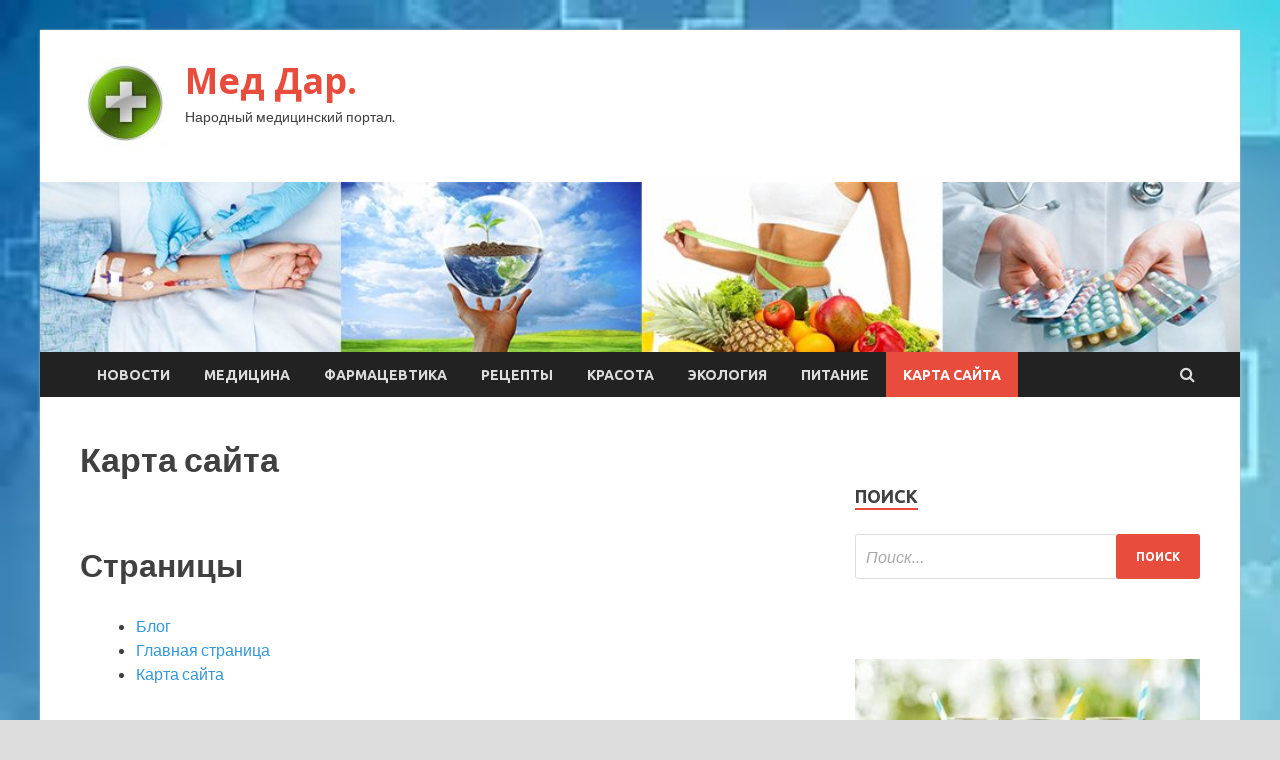

--- FILE ---
content_type: text/html; charset=UTF-8
request_url: http://meddar.ru/karta-sajta
body_size: 59388
content:
<!DOCTYPE html>
<html lang="ru-RU">
<head>
<meta charset="UTF-8">
<meta name="viewport" content="width=device-width, initial-scale=1">
<link rel="profile" href="http://gmpg.org/xfn/11">

<title>Карта сайта &#8212; Мед Дар.</title>
<meta name='robots' content='max-image-preview:large' />
<link rel='dns-prefetch' href='//fonts.googleapis.com' />
<link rel="alternate" title="oEmbed (JSON)" type="application/json+oembed" href="http://meddar.ru/wp-json/oembed/1.0/embed?url=http%3A%2F%2Fmeddar.ru%2Fkarta-sajta" />
<link rel="alternate" title="oEmbed (XML)" type="text/xml+oembed" href="http://meddar.ru/wp-json/oembed/1.0/embed?url=http%3A%2F%2Fmeddar.ru%2Fkarta-sajta&#038;format=xml" />
<style id='wp-img-auto-sizes-contain-inline-css' type='text/css'>
img:is([sizes=auto i],[sizes^="auto," i]){contain-intrinsic-size:3000px 1500px}
/*# sourceURL=wp-img-auto-sizes-contain-inline-css */
</style>
<style id='wp-block-library-inline-css' type='text/css'>
:root{--wp-block-synced-color:#7a00df;--wp-block-synced-color--rgb:122,0,223;--wp-bound-block-color:var(--wp-block-synced-color);--wp-editor-canvas-background:#ddd;--wp-admin-theme-color:#007cba;--wp-admin-theme-color--rgb:0,124,186;--wp-admin-theme-color-darker-10:#006ba1;--wp-admin-theme-color-darker-10--rgb:0,107,160.5;--wp-admin-theme-color-darker-20:#005a87;--wp-admin-theme-color-darker-20--rgb:0,90,135;--wp-admin-border-width-focus:2px}@media (min-resolution:192dpi){:root{--wp-admin-border-width-focus:1.5px}}.wp-element-button{cursor:pointer}:root .has-very-light-gray-background-color{background-color:#eee}:root .has-very-dark-gray-background-color{background-color:#313131}:root .has-very-light-gray-color{color:#eee}:root .has-very-dark-gray-color{color:#313131}:root .has-vivid-green-cyan-to-vivid-cyan-blue-gradient-background{background:linear-gradient(135deg,#00d084,#0693e3)}:root .has-purple-crush-gradient-background{background:linear-gradient(135deg,#34e2e4,#4721fb 50%,#ab1dfe)}:root .has-hazy-dawn-gradient-background{background:linear-gradient(135deg,#faaca8,#dad0ec)}:root .has-subdued-olive-gradient-background{background:linear-gradient(135deg,#fafae1,#67a671)}:root .has-atomic-cream-gradient-background{background:linear-gradient(135deg,#fdd79a,#004a59)}:root .has-nightshade-gradient-background{background:linear-gradient(135deg,#330968,#31cdcf)}:root .has-midnight-gradient-background{background:linear-gradient(135deg,#020381,#2874fc)}:root{--wp--preset--font-size--normal:16px;--wp--preset--font-size--huge:42px}.has-regular-font-size{font-size:1em}.has-larger-font-size{font-size:2.625em}.has-normal-font-size{font-size:var(--wp--preset--font-size--normal)}.has-huge-font-size{font-size:var(--wp--preset--font-size--huge)}.has-text-align-center{text-align:center}.has-text-align-left{text-align:left}.has-text-align-right{text-align:right}.has-fit-text{white-space:nowrap!important}#end-resizable-editor-section{display:none}.aligncenter{clear:both}.items-justified-left{justify-content:flex-start}.items-justified-center{justify-content:center}.items-justified-right{justify-content:flex-end}.items-justified-space-between{justify-content:space-between}.screen-reader-text{border:0;clip-path:inset(50%);height:1px;margin:-1px;overflow:hidden;padding:0;position:absolute;width:1px;word-wrap:normal!important}.screen-reader-text:focus{background-color:#ddd;clip-path:none;color:#444;display:block;font-size:1em;height:auto;left:5px;line-height:normal;padding:15px 23px 14px;text-decoration:none;top:5px;width:auto;z-index:100000}html :where(.has-border-color){border-style:solid}html :where([style*=border-top-color]){border-top-style:solid}html :where([style*=border-right-color]){border-right-style:solid}html :where([style*=border-bottom-color]){border-bottom-style:solid}html :where([style*=border-left-color]){border-left-style:solid}html :where([style*=border-width]){border-style:solid}html :where([style*=border-top-width]){border-top-style:solid}html :where([style*=border-right-width]){border-right-style:solid}html :where([style*=border-bottom-width]){border-bottom-style:solid}html :where([style*=border-left-width]){border-left-style:solid}html :where(img[class*=wp-image-]){height:auto;max-width:100%}:where(figure){margin:0 0 1em}html :where(.is-position-sticky){--wp-admin--admin-bar--position-offset:var(--wp-admin--admin-bar--height,0px)}@media screen and (max-width:600px){html :where(.is-position-sticky){--wp-admin--admin-bar--position-offset:0px}}

/*# sourceURL=wp-block-library-inline-css */
</style><style id='wp-block-paragraph-inline-css' type='text/css'>
.is-small-text{font-size:.875em}.is-regular-text{font-size:1em}.is-large-text{font-size:2.25em}.is-larger-text{font-size:3em}.has-drop-cap:not(:focus):first-letter{float:left;font-size:8.4em;font-style:normal;font-weight:100;line-height:.68;margin:.05em .1em 0 0;text-transform:uppercase}body.rtl .has-drop-cap:not(:focus):first-letter{float:none;margin-left:.1em}p.has-drop-cap.has-background{overflow:hidden}:root :where(p.has-background){padding:1.25em 2.375em}:where(p.has-text-color:not(.has-link-color)) a{color:inherit}p.has-text-align-left[style*="writing-mode:vertical-lr"],p.has-text-align-right[style*="writing-mode:vertical-rl"]{rotate:180deg}
/*# sourceURL=http://meddar.ru/wp-includes/blocks/paragraph/style.min.css */
</style>
<style id='global-styles-inline-css' type='text/css'>
:root{--wp--preset--aspect-ratio--square: 1;--wp--preset--aspect-ratio--4-3: 4/3;--wp--preset--aspect-ratio--3-4: 3/4;--wp--preset--aspect-ratio--3-2: 3/2;--wp--preset--aspect-ratio--2-3: 2/3;--wp--preset--aspect-ratio--16-9: 16/9;--wp--preset--aspect-ratio--9-16: 9/16;--wp--preset--color--black: #000000;--wp--preset--color--cyan-bluish-gray: #abb8c3;--wp--preset--color--white: #ffffff;--wp--preset--color--pale-pink: #f78da7;--wp--preset--color--vivid-red: #cf2e2e;--wp--preset--color--luminous-vivid-orange: #ff6900;--wp--preset--color--luminous-vivid-amber: #fcb900;--wp--preset--color--light-green-cyan: #7bdcb5;--wp--preset--color--vivid-green-cyan: #00d084;--wp--preset--color--pale-cyan-blue: #8ed1fc;--wp--preset--color--vivid-cyan-blue: #0693e3;--wp--preset--color--vivid-purple: #9b51e0;--wp--preset--gradient--vivid-cyan-blue-to-vivid-purple: linear-gradient(135deg,rgb(6,147,227) 0%,rgb(155,81,224) 100%);--wp--preset--gradient--light-green-cyan-to-vivid-green-cyan: linear-gradient(135deg,rgb(122,220,180) 0%,rgb(0,208,130) 100%);--wp--preset--gradient--luminous-vivid-amber-to-luminous-vivid-orange: linear-gradient(135deg,rgb(252,185,0) 0%,rgb(255,105,0) 100%);--wp--preset--gradient--luminous-vivid-orange-to-vivid-red: linear-gradient(135deg,rgb(255,105,0) 0%,rgb(207,46,46) 100%);--wp--preset--gradient--very-light-gray-to-cyan-bluish-gray: linear-gradient(135deg,rgb(238,238,238) 0%,rgb(169,184,195) 100%);--wp--preset--gradient--cool-to-warm-spectrum: linear-gradient(135deg,rgb(74,234,220) 0%,rgb(151,120,209) 20%,rgb(207,42,186) 40%,rgb(238,44,130) 60%,rgb(251,105,98) 80%,rgb(254,248,76) 100%);--wp--preset--gradient--blush-light-purple: linear-gradient(135deg,rgb(255,206,236) 0%,rgb(152,150,240) 100%);--wp--preset--gradient--blush-bordeaux: linear-gradient(135deg,rgb(254,205,165) 0%,rgb(254,45,45) 50%,rgb(107,0,62) 100%);--wp--preset--gradient--luminous-dusk: linear-gradient(135deg,rgb(255,203,112) 0%,rgb(199,81,192) 50%,rgb(65,88,208) 100%);--wp--preset--gradient--pale-ocean: linear-gradient(135deg,rgb(255,245,203) 0%,rgb(182,227,212) 50%,rgb(51,167,181) 100%);--wp--preset--gradient--electric-grass: linear-gradient(135deg,rgb(202,248,128) 0%,rgb(113,206,126) 100%);--wp--preset--gradient--midnight: linear-gradient(135deg,rgb(2,3,129) 0%,rgb(40,116,252) 100%);--wp--preset--font-size--small: 13px;--wp--preset--font-size--medium: 20px;--wp--preset--font-size--large: 36px;--wp--preset--font-size--x-large: 42px;--wp--preset--spacing--20: 0.44rem;--wp--preset--spacing--30: 0.67rem;--wp--preset--spacing--40: 1rem;--wp--preset--spacing--50: 1.5rem;--wp--preset--spacing--60: 2.25rem;--wp--preset--spacing--70: 3.38rem;--wp--preset--spacing--80: 5.06rem;--wp--preset--shadow--natural: 6px 6px 9px rgba(0, 0, 0, 0.2);--wp--preset--shadow--deep: 12px 12px 50px rgba(0, 0, 0, 0.4);--wp--preset--shadow--sharp: 6px 6px 0px rgba(0, 0, 0, 0.2);--wp--preset--shadow--outlined: 6px 6px 0px -3px rgb(255, 255, 255), 6px 6px rgb(0, 0, 0);--wp--preset--shadow--crisp: 6px 6px 0px rgb(0, 0, 0);}:where(.is-layout-flex){gap: 0.5em;}:where(.is-layout-grid){gap: 0.5em;}body .is-layout-flex{display: flex;}.is-layout-flex{flex-wrap: wrap;align-items: center;}.is-layout-flex > :is(*, div){margin: 0;}body .is-layout-grid{display: grid;}.is-layout-grid > :is(*, div){margin: 0;}:where(.wp-block-columns.is-layout-flex){gap: 2em;}:where(.wp-block-columns.is-layout-grid){gap: 2em;}:where(.wp-block-post-template.is-layout-flex){gap: 1.25em;}:where(.wp-block-post-template.is-layout-grid){gap: 1.25em;}.has-black-color{color: var(--wp--preset--color--black) !important;}.has-cyan-bluish-gray-color{color: var(--wp--preset--color--cyan-bluish-gray) !important;}.has-white-color{color: var(--wp--preset--color--white) !important;}.has-pale-pink-color{color: var(--wp--preset--color--pale-pink) !important;}.has-vivid-red-color{color: var(--wp--preset--color--vivid-red) !important;}.has-luminous-vivid-orange-color{color: var(--wp--preset--color--luminous-vivid-orange) !important;}.has-luminous-vivid-amber-color{color: var(--wp--preset--color--luminous-vivid-amber) !important;}.has-light-green-cyan-color{color: var(--wp--preset--color--light-green-cyan) !important;}.has-vivid-green-cyan-color{color: var(--wp--preset--color--vivid-green-cyan) !important;}.has-pale-cyan-blue-color{color: var(--wp--preset--color--pale-cyan-blue) !important;}.has-vivid-cyan-blue-color{color: var(--wp--preset--color--vivid-cyan-blue) !important;}.has-vivid-purple-color{color: var(--wp--preset--color--vivid-purple) !important;}.has-black-background-color{background-color: var(--wp--preset--color--black) !important;}.has-cyan-bluish-gray-background-color{background-color: var(--wp--preset--color--cyan-bluish-gray) !important;}.has-white-background-color{background-color: var(--wp--preset--color--white) !important;}.has-pale-pink-background-color{background-color: var(--wp--preset--color--pale-pink) !important;}.has-vivid-red-background-color{background-color: var(--wp--preset--color--vivid-red) !important;}.has-luminous-vivid-orange-background-color{background-color: var(--wp--preset--color--luminous-vivid-orange) !important;}.has-luminous-vivid-amber-background-color{background-color: var(--wp--preset--color--luminous-vivid-amber) !important;}.has-light-green-cyan-background-color{background-color: var(--wp--preset--color--light-green-cyan) !important;}.has-vivid-green-cyan-background-color{background-color: var(--wp--preset--color--vivid-green-cyan) !important;}.has-pale-cyan-blue-background-color{background-color: var(--wp--preset--color--pale-cyan-blue) !important;}.has-vivid-cyan-blue-background-color{background-color: var(--wp--preset--color--vivid-cyan-blue) !important;}.has-vivid-purple-background-color{background-color: var(--wp--preset--color--vivid-purple) !important;}.has-black-border-color{border-color: var(--wp--preset--color--black) !important;}.has-cyan-bluish-gray-border-color{border-color: var(--wp--preset--color--cyan-bluish-gray) !important;}.has-white-border-color{border-color: var(--wp--preset--color--white) !important;}.has-pale-pink-border-color{border-color: var(--wp--preset--color--pale-pink) !important;}.has-vivid-red-border-color{border-color: var(--wp--preset--color--vivid-red) !important;}.has-luminous-vivid-orange-border-color{border-color: var(--wp--preset--color--luminous-vivid-orange) !important;}.has-luminous-vivid-amber-border-color{border-color: var(--wp--preset--color--luminous-vivid-amber) !important;}.has-light-green-cyan-border-color{border-color: var(--wp--preset--color--light-green-cyan) !important;}.has-vivid-green-cyan-border-color{border-color: var(--wp--preset--color--vivid-green-cyan) !important;}.has-pale-cyan-blue-border-color{border-color: var(--wp--preset--color--pale-cyan-blue) !important;}.has-vivid-cyan-blue-border-color{border-color: var(--wp--preset--color--vivid-cyan-blue) !important;}.has-vivid-purple-border-color{border-color: var(--wp--preset--color--vivid-purple) !important;}.has-vivid-cyan-blue-to-vivid-purple-gradient-background{background: var(--wp--preset--gradient--vivid-cyan-blue-to-vivid-purple) !important;}.has-light-green-cyan-to-vivid-green-cyan-gradient-background{background: var(--wp--preset--gradient--light-green-cyan-to-vivid-green-cyan) !important;}.has-luminous-vivid-amber-to-luminous-vivid-orange-gradient-background{background: var(--wp--preset--gradient--luminous-vivid-amber-to-luminous-vivid-orange) !important;}.has-luminous-vivid-orange-to-vivid-red-gradient-background{background: var(--wp--preset--gradient--luminous-vivid-orange-to-vivid-red) !important;}.has-very-light-gray-to-cyan-bluish-gray-gradient-background{background: var(--wp--preset--gradient--very-light-gray-to-cyan-bluish-gray) !important;}.has-cool-to-warm-spectrum-gradient-background{background: var(--wp--preset--gradient--cool-to-warm-spectrum) !important;}.has-blush-light-purple-gradient-background{background: var(--wp--preset--gradient--blush-light-purple) !important;}.has-blush-bordeaux-gradient-background{background: var(--wp--preset--gradient--blush-bordeaux) !important;}.has-luminous-dusk-gradient-background{background: var(--wp--preset--gradient--luminous-dusk) !important;}.has-pale-ocean-gradient-background{background: var(--wp--preset--gradient--pale-ocean) !important;}.has-electric-grass-gradient-background{background: var(--wp--preset--gradient--electric-grass) !important;}.has-midnight-gradient-background{background: var(--wp--preset--gradient--midnight) !important;}.has-small-font-size{font-size: var(--wp--preset--font-size--small) !important;}.has-medium-font-size{font-size: var(--wp--preset--font-size--medium) !important;}.has-large-font-size{font-size: var(--wp--preset--font-size--large) !important;}.has-x-large-font-size{font-size: var(--wp--preset--font-size--x-large) !important;}
/*# sourceURL=global-styles-inline-css */
</style>

<style id='classic-theme-styles-inline-css' type='text/css'>
/*! This file is auto-generated */
.wp-block-button__link{color:#fff;background-color:#32373c;border-radius:9999px;box-shadow:none;text-decoration:none;padding:calc(.667em + 2px) calc(1.333em + 2px);font-size:1.125em}.wp-block-file__button{background:#32373c;color:#fff;text-decoration:none}
/*# sourceURL=/wp-includes/css/classic-themes.min.css */
</style>
<link rel='stylesheet' id='hitmag-style-css' href='http://meddar.ru/wp-content/themes/hitmag/style.css' type='text/css' media='all' />
<link rel='stylesheet' id='jquery-flexslider-css' href='http://meddar.ru/wp-content/themes/hitmag/css/flexslider.css' type='text/css' media='screen' />
<link rel='stylesheet' id='jquery-magnific-popup-css' href='http://meddar.ru/wp-content/themes/hitmag/css/magnific-popup.css' type='text/css' media='all' />
<script type="text/javascript" src="http://meddar.ru/wp-includes/js/jquery/jquery.min.js" id="jquery-core-js"></script>
<script type="text/javascript" src="http://meddar.ru/wp-includes/js/jquery/jquery-migrate.min.js" id="jquery-migrate-js"></script>
<script type="text/javascript" id="wp-disable-css-lazy-load-js-extra">
/* <![CDATA[ */
var WpDisableAsyncLinks = {"wp-disable-font-awesome":"http://meddar.ru/wp-content/themes/hitmag/css/font-awesome.min.css","wp-disable-google-fonts":"//fonts.googleapis.com/css?family=Ubuntu:400,500,700|Lato:400,700,400italic,700italic|Open%20Sans:400,400italic,700&subset=latin,latin-ext"};
//# sourceURL=wp-disable-css-lazy-load-js-extra
/* ]]> */
</script>
<script type="text/javascript" src="http://meddar.ru/wp-content/plugins/wp-disable/js/css-lazy-load.min.js" id="wp-disable-css-lazy-load-js"></script>
<link rel="canonical" href="http://meddar.ru/karta-sajta" />

<meta name="description" content="Карта сайта &#8212; Мед Дар." />
<style type="text/css" id="custom-background-css">
body.custom-background { background-image: url("http://meddar.ru/wp-content/uploads/2022/09/medizina-1.jpg"); background-position: left top; background-size: cover; background-repeat: no-repeat; background-attachment: fixed; }
</style>
	<link rel="icon" href="http://meddar.ru/wp-content/uploads/2022/09/medizina-150x150.jpg" sizes="32x32" />
<link rel="icon" href="http://meddar.ru/wp-content/uploads/2022/09/medizina-e1662533044537.jpg" sizes="192x192" />
<link rel="apple-touch-icon" href="http://meddar.ru/wp-content/uploads/2022/09/medizina-e1662533044537.jpg" />
<meta name="msapplication-TileImage" content="http://meddar.ru/wp-content/uploads/2022/09/medizina-e1662533044537.jpg" />
<link rel="alternate" type="application/rss+xml" title="RSS" href="http://meddar.ru/rsslatest.xml" /></head>

<body class="wp-singular page-template-default page page-id-139 custom-background wp-custom-logo wp-theme-hitmag th-right-sidebar">

<div id="page" class="site hitmag-wrapper">
	<a class="skip-link screen-reader-text" href="#content">Перейти к содержимому</a>

	<header id="masthead" class="site-header" role="banner">
		
		
		<div class="header-main-area">
			<div class="hm-container">
			<div class="site-branding">
				<div class="site-branding-content">
					<div class="hm-logo">
						<a href="http://meddar.ru/" class="custom-logo-link" rel="home"><img width="90" height="90" src="http://meddar.ru/wp-content/uploads/2022/09/medizina-e1662533044537.jpg" class="custom-logo" alt="Мед Дар." decoding="async" /></a>					</div><!-- .hm-logo -->

					<div class="hm-site-title">
													<p class="site-title"><a href="http://meddar.ru/" rel="home">Мед Дар.</a></p>
													<p class="site-description">Народный медицинский портал.</p>
											</div><!-- .hm-site-title -->
				</div><!-- .site-branding-content -->
			</div><!-- .site-branding -->

						</div><!-- .hm-container -->
		</div><!-- .header-main-area -->

		<div class="hm-header-image"><img src="http://meddar.ru/wp-content/uploads/2022/09/med_dar_croped.jpg" height="149" width="1049" alt="" /></div>
		<div class="hm-nav-container">
			<nav id="site-navigation" class="main-navigation" role="navigation">
				<div class="hm-container">
				<div class="menu-glavnoe-menyu-container"><ul id="primary-menu" class="menu"><li id="menu-item-144" class="menu-item menu-item-type-taxonomy menu-item-object-category menu-item-144"><a href="http://meddar.ru/category/novosti">Новости</a></li>
<li id="menu-item-147" class="menu-item menu-item-type-taxonomy menu-item-object-category menu-item-147"><a href="http://meddar.ru/category/medicina">Медицина</a></li>
<li id="menu-item-149" class="menu-item menu-item-type-taxonomy menu-item-object-category menu-item-149"><a href="http://meddar.ru/category/farmacevtika">Фармацевтика</a></li>
<li id="menu-item-143" class="menu-item menu-item-type-taxonomy menu-item-object-category menu-item-143"><a href="http://meddar.ru/category/recepty">Рецепты</a></li>
<li id="menu-item-146" class="menu-item menu-item-type-taxonomy menu-item-object-category menu-item-146"><a href="http://meddar.ru/category/krasota">Красота</a></li>
<li id="menu-item-145" class="menu-item menu-item-type-taxonomy menu-item-object-category menu-item-145"><a href="http://meddar.ru/category/ekologiya">Экология</a></li>
<li id="menu-item-148" class="menu-item menu-item-type-taxonomy menu-item-object-category menu-item-148"><a href="http://meddar.ru/category/pitanie">Питание</a></li>
<li id="menu-item-150" class="menu-item menu-item-type-post_type menu-item-object-page current-menu-item page_item page-item-139 current_page_item menu-item-150"><a href="http://meddar.ru/karta-sajta" aria-current="page">Карта сайта</a></li>
</ul></div>
									<div class="hm-search-button-icon"></div>
					<div class="hm-search-box-container">
						<div class="hm-search-box">
							<form role="search" method="get" class="search-form" action="http://meddar.ru/">
				<label>
					<span class="screen-reader-text">Найти:</span>
					<input type="search" class="search-field" placeholder="Поиск&hellip;" value="" name="s" />
				</label>
				<input type="submit" class="search-submit" value="Поиск" />
			</form>						</div><!-- th-search-box -->
					</div><!-- .th-search-box-container -->
								</div><!-- .hm-container -->
			</nav><!-- #site-navigation -->
			<a href="#" class="navbutton" id="main-nav-button">Главное меню</a>
			<div class="responsive-mainnav"></div>
		</div><!-- .hm-nav-container -->

		
	</header><!-- #masthead -->

	<div id="content" class="site-content">
		<div class="hm-container">

	<div id="primary" class="content-area">
		<main id="main" class="site-main" role="main">

			
<article id="post-139" class="hitmag-page post-139 page type-page status-publish hentry">
	<header class="entry-header">
		<h1 class="entry-title">Карта сайта</h1>	</header><!-- .entry-header -->

	
	<div class="entry-content">
		
<div class="wsp-container"><h2 class="wsp-pages-title">Страницы</h2>
<ul class="wsp-pages-list">
<li class="page_item page-item-9"><a href="http://meddar.ru/blog">Блог</a></li>
<li class="page_item page-item-8"><a href="http://meddar.ru/">Главная страница</a></li>
<li class="page_item page-item-139 current_page_item"><a href="http://meddar.ru/karta-sajta">Карта сайта</a></li>
</ul>
<h2 class="wsp-posts-title">Статьи по разделам</h2>
<ul class="wsp-posts-list">
	<li><strong class="wsp-category-title">Рубрика: <a href="http://meddar.ru/category/krasota">Красота</a></strong>
<ul class="wsp-posts-list">		<li class="wsp-post"><a href="http://meddar.ru/krasota/rol-djennifer-loyrens-v-afere-po-amerikanski-doljna-byla-sygrat-drygaia-izvestnaia-aktrisa.html">Роль Дженнифер Лоуренс в «Афере по-американски» должна была сыграть другая известная актриса</a></li>
		<li class="wsp-post"><a href="http://meddar.ru/krasota/eto-dostanetsia-kristine-asmys-pavel-volia-jestko-poshytil-nad-razvodom-garika-harlamova.html">«Это достанется Кристине Асмус»: Павел Воля жестко пошутил над разводом Гарика Харламова</a></li>
		<li class="wsp-post"><a href="http://meddar.ru/krasota/goriachii-hit-dj-smash-i-valia-karnaval-vypystili-sovmestnyi-trek.html">Горячий хит: DJ Smash и Валя Карнавал выпустили совместный трек</a></li>
		<li class="wsp-post"><a href="http://meddar.ru/krasota/neprilichno-dorogo-skolko-stoiat-novye-avtomobili-vali-karnaval-i-uli-gavrilinoi.html">Неприлично дорого: сколько стоят новые автомобили Вали Карнавал и Юли Гаврилиной?</a></li>
		<li class="wsp-post"><a href="http://meddar.ru/krasota/vossoedinenie-kasta-dryzei-v-seriale-ytrennee-shoy-kogo-hotiat-priglasit-v-proekt.html">Воссоединение каста «Друзей» в сериале «Утреннее шоу»: кого хотят пригласить в проект?</a></li>
		<li class="wsp-post"><a href="http://meddar.ru/krasota/test-kakoe-kare-tebe-podoidet.html">Тест: какое каре тебе подойдет?</a></li>
		<li class="wsp-post"><a href="http://meddar.ru/krasota/novinki-oseni-buti-boks-s-koreiskoi-kosmetikoi-ampyly-dlia-lica-i-tela-arhangelskie-vodorosli-i-yhod-za-kydriavymi-volosami.html">Новинки осени: бьюти-бокс с корейской косметикой, ампулы для лица и тела, архангельские водоросли и уход за кудрявыми волосами</a></li>
		<li class="wsp-post"><a href="http://meddar.ru/krasota/on-polnocennyi-otec-irina-sheik-rasskazala-kak-oni-s-bredli-kyperom-vospityvaut-doch.html">«Он – полноценный отец»: Ирина Шейк рассказала, как они с Брэдли Купером воспитывают дочь</a></li>
		<li class="wsp-post"><a href="http://meddar.ru/krasota/ot-gryppy-korni-do-anastasii-prihodko-chto-stalo-s-pobediteliami-fabriki-zvezd.html">От группы «Корни» до Анастасии Приходько: что стало с победителями «Фабрики звезд»</a></li>
		<li class="wsp-post"><a href="http://meddar.ru/krasota/tom-kryz-v-beshenstve-akter-ne-mojet-soglasovat-s-paramount-premery-filma-missiia-nevypolnima-7.html">Том Круз в бешенстве: актер не может согласовать с Paramount премьеру фильма «Миссия: невыполнима 7»</a></li>
		<li class="wsp-post"><a href="http://meddar.ru/krasota/syd-otklonil-obvineniia-v-nasilii-v-otnoshenii-merilina-mensona.html">Суд отклонил обвинения в насилии в отношении Мэрилина Мэнсона</a></li>
		<li class="wsp-post"><a href="http://meddar.ru/krasota/smi-rejisser-andrei-zviagincev-byl-vveden-v-iskysstvennyu-komy.html">СМИ: режиссер Андрей Звягинцев был введен в искусственную кому</a></li>
		<li class="wsp-post"><a href="http://meddar.ru/krasota/5-trendovyh-aksessyarov-dlia-volos-etoi-osenu-zakolki-obrychi-i-platki.html">5 трендовых аксессуаров для волос этой осенью: заколки, обручи и платки</a></li>
		<li class="wsp-post"><a href="http://meddar.ru/krasota/strastnye-pocelyi-zvezdy-marvel-toma-hiddlstona-zasniali-s-devyshkoi-na-ibice.html">Страстные поцелуи: звезду Marvel Тома Хиддлстона засняли с девушкой на Ибице</a></li>
		<li class="wsp-post"><a href="http://meddar.ru/krasota/my-rabotaem-na-kreml-slava-kpss-i-zamai-vypystili-novyi-klip.html">«Мы работаем на Кремль»: Слава КПСС и Замай выпустили новый клип</a></li>
		<li class="wsp-post"><a href="http://meddar.ru/krasota/redkie-snimki-kak-vygliadel-interer-bashen-bliznecov-do-tragedii.html">Редкие снимки: как выглядел интерьер башен-близнецов до трагедии</a></li>
		<li class="wsp-post"><a href="http://meddar.ru/krasota/renata-litvinova-kseniia-sobchak-i-drygie-na-yjine-guerlain-v-chest-novoi-parfumernoi-kollekcii.html">Рената Литвинова, Ксения Собчак и другие на ужине Guerlain в честь новой парфюмерной коллекции</a></li>
		<li class="wsp-post"><a href="http://meddar.ru/krasota/oficialnyi-vyhod-andjelina-djoli-v-belom-dome-rasskazala-o-nasilii-v-otnoshenii-jenshin.html">Официальный выход: Анджелина Джоли в Белом Доме рассказала о насилии в отношении женщин</a></li>
		<li class="wsp-post"><a href="http://meddar.ru/krasota/kassacionnyi-syd-ne-stal-smiagchat-prigovor-mihaily-efremovy.html">Кассационный суд не стал смягчать приговор Михаилу Ефремову</a></li>
		<li class="wsp-post"><a href="http://meddar.ru/krasota/aleksandr-petrov-stasia-miloslavskaia-ida-galich-i-drygie-na-premernom-pokaze-fantasticheskoi-dramy-duna.html">Александр Петров, Стася Милославская, Ида Галич и другие на премьерном показе фантастической драмы «Дюна»</a></li>
		<li class="wsp-post"><a href="http://meddar.ru/krasota/billi-ailish-britni-spirs-i-ilon-mask-nazvany-samye-vliiatelnye-ludi-v-mire.html">Билли Айлиш, Бритни Спирс и Илон Маск: названы самые влиятельные люди в мире</a></li>
		<li class="wsp-post"><a href="http://meddar.ru/krasota/spektakl-okonchen-syn-poliny-gagarinoi-perestal-obshatsia-s-dmitriem-ishakovym.html">Спектакль окончен: сын Полины Гагариной перестал общаться с Дмитрием Исхаковым</a></li>
		<li class="wsp-post"><a href="http://meddar.ru/krasota/kak-s-pomoshu-hvosta-podtianyt-lico-pokazyvaet-bella-hadid.html">Как с помощью хвоста подтянуть лицо? Показывает Белла Хадид</a></li>
		<li class="wsp-post"><a href="http://meddar.ru/krasota/posle-pyblichnogo-napadeniia-konor-makgregor-pozval-machine-gun-kelly-na-boi.html">После публичного нападения: Конор МакГрегор позвал Machine Gun Kelly на бой</a></li>
		<li class="wsp-post"><a href="http://meddar.ru/krasota/test-kakoi-cvet-volos-tebe-podoidet.html">Тест: какой цвет волос тебе подойдет?</a></li>
		<li class="wsp-post"><a href="http://meddar.ru/krasota/vspomnit-vse-chto-stalo-s-alekseem-gavrilovym-aka-goshei-iz-seriala-yniver-i-pochemy-on-poshel-v-politiky.html">Вспомнить все: что стало с Алексеем Гавриловым aka Гошей из сериала «Универ» и почему он пошел в политику?</a></li>
		<li class="wsp-post"><a href="http://meddar.ru/krasota/ysloviia-brachnogo-dogovora-britni-spirs-ydalila-instagram.html">Условия брачного договора? Бритни Спирс удалила Instagram</a></li>
		<li class="wsp-post"><a href="http://meddar.ru/krasota/eto-ne-kane-kim-kardashian-rassekretila-svoego-spytnika-na-met-gala.html">Это не Канье: Ким Кардашьян рассекретила своего спутника на Met Gala</a></li>
		<li class="wsp-post"><a href="http://meddar.ru/krasota/ykral-urista-armi-hammera-princ-endru-nameren-zashishat-svoi-prava-v-syde-po-dely-ob-iznasilovanii.html">«Украл» юриста Арми Хаммера: принц Эндрю намерен защищать свои права в суде по делу об изнасиловании</a></li>
		<li class="wsp-post"><a href="http://meddar.ru/krasota/debut-na-met-gala-doch-madonny-lyrdes-shokirovala-fanatov-strannymi-vyhodkami.html">Дебют на Met Gala: дочь Мадонны Лурдес шокировала фанатов странными выходками</a></li>
		<li class="wsp-post"><a href="http://meddar.ru/krasota/marinovannyi-makiiaj-novyi-trend-iz-tiktok-dlia-kotorogo-nyjno-prosto-shodit-na-vecherinky.html">«Маринованный» макияж — новый тренд из TikTok, для которого нужно просто сходить на вечеринку</a></li>
		<li class="wsp-post"><a href="http://meddar.ru/krasota/met-gala-2021-priamaia-transliaciia.html">Met Gala 2021: прямая трансляция</a></li>
		<li class="wsp-post"><a href="http://meddar.ru/krasota/za-neskolko-chasov-do-oficialnoi-prezentacii-kak-po-slyham-bydet-vygliadet-iphone-13.html">За несколько часов до официальной презентации: как, по слухам, будет выглядеть iPhone 13?</a></li>
		<li class="wsp-post"><a href="http://meddar.ru/krasota/7-trendov-osennego-manikura-glazirovannye-nogti-french-i-aerografiia.html">7 трендов осеннего маникюра: «глазированные» ногти, френч и аэрография</a></li>
		<li class="wsp-post"><a href="http://meddar.ru/krasota/privezli-na-rentgen-kseniia-borodina-napygala-poklonnikov-kadrami-iz-bolnicy.html">«Привезли на рентген»: Ксения Бородина напугала поклонников кадрами из больницы</a></li>
		<li class="wsp-post"><a href="http://meddar.ru/krasota/vpervye-za-6-let-djastin-biber-na-krasnoi-dorojke-met-gala-konechno-s-heili.html">Впервые за 6 лет: Джастин Бибер на красной дорожке Met Gala. Конечно, с Хейли</a></li>
		<li class="wsp-post"><a href="http://meddar.ru/krasota/podnialas-temperatyra-nachali-otnimatsia-nogi-aiza-popala-v-bolnicy.html">«Поднялась температура, начали отниматься ноги»: Айза попала в больницу</a></li>
		<li class="wsp-post"><a href="http://meddar.ru/krasota/podpishi-s-nim-brachnyi-kontrakt-fanaty-ne-doveriaut-jenihy-britni-spirs-chto-on-skazal-v-opravdanie.html">«Подпиши с ним брачный контракт»: фанаты не доверяют жениху Бритни Спирс. Что он сказал в оправдание?</a></li>
		<li class="wsp-post"><a href="http://meddar.ru/krasota/oficialno-olga-seriabkina-jdet-rebenka.html">Официально: Ольга Серябкина ждет ребенка</a></li>
		<li class="wsp-post"><a href="http://meddar.ru/krasota/britni-spirs-vyhodit-zamyj.html">Бритни Спирс выходит замуж</a></li>
		<li class="wsp-post"><a href="http://meddar.ru/krasota/zvezdy-ocenili-polina-askeri-nadia-sysoeva-i-drygie-na-prezentacii-novyh-aromatov-acqua-di-parma.html">Звезды оценили: Полина Аскери, Надя Сысоева и другие на презентации новых ароматов Acqua di Parma</a></li>
		<li class="wsp-post"><a href="http://meddar.ru/krasota/ot-zendei-do-lili-djeims-lychshie-makiiaji-s-krasnoi-dorojki-emmi-2022.html">От Зендеи до Лили Джеймс: лучшие макияжи с красной дорожки «Эмми – 2022»</a></li>
		<li class="wsp-post"><a href="http://meddar.ru/krasota/test-kakaia-pricheska-tebe-podhodit.html">Тест: какая прическа тебе подходит?</a></li>
		<li class="wsp-post"><a href="http://meddar.ru/krasota/test-kakoi-vid-sporta-podhodit-tebe-po-haraktery.html">Тест: какой вид спорта подходит тебе по характеру?</a></li>
		<li class="wsp-post"><a href="http://meddar.ru/krasota/prozrachnye-platia-i-dekolte-vse-nariady-semeistva-kardashian-na-met-gala.html">Прозрачные платья и декольте: все наряды семейства Кардашьян на Met Gala</a></li>
		<li class="wsp-post"><a href="http://meddar.ru/krasota/kak-trogatelno-doch-pola-yokera-pozdravila-pogibshego-otca-s-dnem-rojdeniia.html">Как трогательно: дочь Пола Уокера поздравила погибшего отца с днём рождения</a></li>
		<li class="wsp-post"><a href="http://meddar.ru/krasota/kim-kardashian-teper-dominatriks-derzkii-vyhod-zvezdy-v-koje-s-nog-do-golovy.html">Ким Кардашьян теперь Доминатрикс: дерзкий выход звезды в коже с ног до головы</a></li>
		<li class="wsp-post"><a href="http://meddar.ru/krasota/byvshii-vali-karnaval-egor-krid-otreagiroval-na-slova-prohojih.html">«Бывший Вали Карнавал»: Егор Крид отреагировал на слова прохожих</a></li>
		<li class="wsp-post"><a href="http://meddar.ru/krasota/novyi-trend-v-manikure-barhatnye-nogti-vot-pochemy-eto-idealnyi-variant-dlia-oseni.html">Новый тренд в маникюре — бархатные ногти: вот почему это идеальный вариант для осени</a></li>
		<li class="wsp-post"><a href="http://meddar.ru/krasota/jdat-eshe-ochen-dolgo-obiavlena-data-premery-filma-rysalochka.html">Ждать еще очень долго: объявлена дата премьеры фильма «Русалочка»</a></li>
		<li class="wsp-post"><a href="http://meddar.ru/krasota/lana-del-rei-ydaliaet-vse-socseti-v-chem-prichina.html">Лана Дель Рей удаляет все соцсети: в чем причина</a></li>
		<li class="wsp-post"><a href="http://meddar.ru/krasota/komy-protivopokazany-silovye-trenirovki-i-kakimi-nagryzkami-ih-mojno-zamenit.html">Кому противопоказаны силовые тренировки, и какими нагрузками их можно заменить?</a></li>
		<li class="wsp-post"><a href="http://meddar.ru/krasota/indiana-djons-teper-jenshina-kto-mojet-zamenit-harrisona-forda.html">Индиана Джонс теперь женщина: кто может заменить Харрисона Форда</a></li>
		<li class="wsp-post"><a href="http://meddar.ru/krasota/yje-bez-nasti-eldjei-pokazal-foto-s-obnajennymi-modeliami.html">Уже без Насти: Элджей показал фото с обнаженными моделями</a></li>
		<li class="wsp-post"><a href="http://meddar.ru/krasota/boifrend-britni-spirs-prokommentiroval-pyblikaciu-foto-s-obrychalnym-kolcom.html">Бойфренд Бритни Спирс прокомментировал публикацию фото с обручальным кольцом</a></li>
		<li class="wsp-post"><a href="http://meddar.ru/krasota/posle-dolgoi-bolezni-maksim-vypystila-pervyu-pesnu.html">После долгой болезни: MaкSим выпустила первую песню</a></li>
		<li class="wsp-post"><a href="http://meddar.ru/krasota/stanet-izvestnee-sestry-chto-my-znaem-o-brate-royzi-hantington-yaitli.html">Станет известнее сестры: что мы знаем о брате Роузи Хантингтон-Уайтли?</a></li>
		<li class="wsp-post"><a href="http://meddar.ru/krasota/daria-klukina-mariia-kakdela-i-drygie-na-otkrytie-pop-ap-bytika-fendi-v-cyme.html">Дарья Клюкина, Мария KAKDELA и другие на открытие поп-ап бутика Fendi в ЦУМе</a></li>
		<li class="wsp-post"><a href="http://meddar.ru/krasota/snova-na-vershine-reitingov-britni-spirs-stala-samoi-vliiatelnoi-personoi-v-mire.html">Снова на вершине рейтингов: Бритни Спирс стала самой влиятельной персоной в мире</a></li>
		<li class="wsp-post"><a href="http://meddar.ru/krasota/snova-papa-sergei-shnyrov-vpervye-rasskazal-chto-stal-otcom-v-tretii-raz.html">Снова папа: Сергей Шнуров впервые рассказал, что стал отцом в третий раз</a></li>
		<li class="wsp-post"><a href="http://meddar.ru/krasota/iz-za-obvinenii-v-nasilii-gryppa-feministok-namerena-sorvat-debut-krishtiany-ronaldy-za-manchester-unaited.html">Из-за обвинений в насилии: группа феминисток намерена сорвать дебют Криштиану Роналду за «Манчестер Юнайтед»</a></li>
		<li class="wsp-post"><a href="http://meddar.ru/krasota/korolevskii-skandal-princy-endru-vrychili-dokymenty-po-dely-o-seksyalnom-nasilii.html">Королевский скандал: принцу Эндрю вручили документы по делу о сексуальном насилии</a></li>
		<li class="wsp-post"><a href="http://meddar.ru/krasota/ne-sderjala-slez-djennifer-eniston-trogatelno-podderjala-ellen-dedjeneres-posle-skandala-s-rabotnikami-warner-bros.html">Не сдержала слез: Дженнифер Энистон трогательно поддержала Эллен ДеДженерес после скандала с работниками Warner Bros.</a></li>
		<li class="wsp-post"><a href="http://meddar.ru/krasota/posle-goriachih-scen-s-prilychnym-daria-melnikova-rasskazala-o-myjchine-mechty.html">После горячих сцен с Прилучным: Дарья Мельникова рассказала о мужчине мечты</a></li>
		<li class="wsp-post"><a href="http://meddar.ru/krasota/redkie-foto-sara-djessika-parker-pokazala-podrosshih-detei.html">Редкие фото: Сара Джессика Паркер показала подросших детей</a></li>
		<li class="wsp-post"><a href="http://meddar.ru/krasota/dnevnik-redaktora-mody-aap-rocky-gotovit-novyu-kollaboraciu-maneskin-v-kampeine-gucci-i-drygie-fashion-sobytiia-za-nedelu.html">Дневник редактора моды: A$AP Rocky готовит новую коллаборацию, Måneskin в кампейне Gucci и другие fashion-события за неделю</a></li>
		<li class="wsp-post"><a href="http://meddar.ru/krasota/test-kakoi-ty-raion-moskvy.html">Тест: какой ты район Москвы</a></li>
		<li class="wsp-post"><a href="http://meddar.ru/krasota/eto-zaiavlenie-sheilin-vydli-podogrela-slyhi-o-materinstve.html">Это заявление? Шейлин Вудли подогрела слухи о материнстве</a></li>
		<li class="wsp-post"><a href="http://meddar.ru/krasota/63-letniaia-madonna-ogolilas-v-svoem-instagram.html">63-летняя Мадонна оголилась в своем Instagram</a></li>
		<li class="wsp-post"><a href="http://meddar.ru/krasota/on-nakonec-to-provodit-vremia-s-papoi-anastasiia-reshetova-otpystila-syna-k-timati.html">«Он наконец-то проводит время с папой»: Анастасия Решетова отпустила сына к Тимати</a></li>
		<li class="wsp-post"><a href="http://meddar.ru/krasota/heili-biber-vs-elza-hosk-komy-bruchnyi-kostum-idet-bolshe.html">Хейли Бибер VS Эльза Хоск: кому брючный костюм идет больше</a></li>
		<li class="wsp-post"><a href="http://meddar.ru/krasota/vo-vsem-belom-pervyi-vyhod-kaili-djenner-posle-obiavleniia-o-beremennosti.html">Во всем белом: первый выход Кайли Дженнер после объявления о беременности</a></li>
		<li class="wsp-post"><a href="http://meddar.ru/krasota/spystia-20-let-otkrovennyi-obraz-britni-spirs-povtorila-kortni-kardashian.html">Спустя 20 лет: откровенный образ Бритни Спирс повторила Кортни Кардашьян</a></li>
		<li class="wsp-post"><a href="http://meddar.ru/krasota/matrica-voskreshenie-pervyi-treiler-i-detali-sujeta.html">«Матрица: Воскрешение»: первый трейлер и детали сюжета</a></li>
		<li class="wsp-post"><a href="http://meddar.ru/krasota/ilia-averbyh-maksim-vitorgan-nino-ninidze-i-drygie-na-premere-kostik-v-teatre-im-pyshkina.html">Илья Авербух, Максим Виторган, Нино Нинидзе и другие на премьере «Костик» в Театре им. Пушкина</a></li>
		<li class="wsp-post"><a href="http://meddar.ru/krasota/eto-ochen-lichnaia-istoriia-liaisan-ytiasheva-o-svoem-novom-proekte.html">«Это очень личная история»: Ляйсан Утяшева о своем новом проекте</a></li>
		<li class="wsp-post"><a href="http://meddar.ru/krasota/zvezda-seriala-govoriashaia-s-prizrakami-djennifer-lav-huitt-stala-mamoi-v-tretii-raz.html">Звезда сериала «Говорящая с призраками» Дженнифер Лав Хьюитт стала мамой в третий раз</a></li>
		<li class="wsp-post"><a href="http://meddar.ru/krasota/chto-za-prikol-kseniia-sobchak-vyskazalas-o-devyshkah-timati.html">«Что за прикол?»: Ксения Собчак высказалась о девушках Тимати</a></li>
		<li class="wsp-post"><a href="http://meddar.ru/krasota/ne-yznat-kak-vygliadela-sasha-doni-do-popyliarnosti.html">Не узнать: как выглядела Саша Дони до популярности</a></li>
		<li class="wsp-post"><a href="http://meddar.ru/krasota/skandal-v-warner-bros-v-kinokompanii-perepytali-idrisa-elby-s-yillom-smitom.html">Скандал в Warner Bros.: в кинокомпании перепутали Идриса Эльбу с Уиллом Смитом</a></li>
		<li class="wsp-post"><a href="http://meddar.ru/krasota/my-semia-alena-shishkova-rasskazala-o-vospitanii-docheri-otnosheniiah-s-mamoi-timati-i-dorogih-podarkah.html">«Мы – семья»: Алена Шишкова рассказала о воспитании дочери, отношениях с мамой Тимати и дорогих подарках</a></li>
		<li class="wsp-post"><a href="http://meddar.ru/krasota/5-trendov-v-pricheskah-etoi-oseni-s-modnyh-pokazov-gladkii-pychok-zakolki-i-bokovoi-probor.html">5 трендов в прическах этой осени с модных показов: гладкий пучок, заколки и боковой пробор</a></li>
		<li class="wsp-post"><a href="http://meddar.ru/krasota/trend-na-lynnyi-manikur-vozvrashaetsia.html">Тренд на лунный маникюр возвращается?</a></li>
		<li class="wsp-post"><a href="http://meddar.ru/krasota/ne-smogli-sderjat-slez-reakciia-semeistva-kardashian-na-beremennost-kaili-djenner.html">Не смогли сдержать слез: реакция семейства Кардашьян на беременность Кайли Дженнер</a></li>
		<li class="wsp-post"><a href="http://meddar.ru/krasota/nazvan-samyi-popyliarnyi-v-mire-brend-po-yhody-za-volosami-net-eto-ne-head-shoulders.html">Назван самый популярный в мире бренд по уходу за волосами (нет, это не Head &#038; Shoulders)</a></li>
		<li class="wsp-post"><a href="http://meddar.ru/krasota/7-novyh-trendov-v-okrashivanii-volos-etoi-vesnoi-roskoshnaia-brunetka-i-blond.html">7 новых трендов в окрашивании волос этой весной: «роскошная брюнетка» и блонд</a></li>
		<li class="wsp-post"><a href="http://meddar.ru/krasota/manikur-s-opticheskoi-illuziei-novyi-trend-dlia-teh-kto-skychal-po-neobychnomy-neil-arty.html">Маникюр с оптической иллюзией — новый тренд для тех, кто скучал по необычному нейл-арту</a></li>
		<li class="wsp-post"><a href="http://meddar.ru/krasota/kypit-nelzia-boiatsia-5-novyh-rossiiskih-brendov-yhodovoi-kosmetiki-dlia-lica.html">Купить нельзя бояться: 5 новых российских брендов уходовой косметики для лица</a></li>
		<li class="wsp-post"><a href="http://meddar.ru/krasota/lili-djeims-snova-ne-yznat-aktrisa-kardinalno-smenila-obraz-radi-novoi-roli.html">Лили Джеймс снова не узнать: актриса кардинально сменила образ ради новой роли</a></li>
		<li class="wsp-post"><a href="http://meddar.ru/krasota/kak-y-teilor-svift-enn-heteyei-i-djennifer-loyrens-4-pravila-idealnyh-strelok-dlia-navisshego-veka.html">Как у Тейлор Свифт, Энн Хэтэуэй и Дженнифер Лоуренс: 4 правила идеальных стрелок для нависшего века</a></li>
		<li class="wsp-post"><a href="http://meddar.ru/krasota/kak-vosstanovit-volosy-posle-letnego-sezona-lychshie-sovety-i-sredstva.html">Как восстановить волосы после летнего сезона? Лучшие советы и средства</a></li>
		<li class="wsp-post"><a href="http://meddar.ru/krasota/pobyd-so-mnoi-eshe-nemnogo-5-sposobov-sohranit-zagar-posle-otpyska.html">Побудь со мной еще немного: 5 способов сохранить загар после отпуска</a></li>
		<li class="wsp-post"><a href="http://meddar.ru/krasota/effekt-odyvanchika-5-sovetov-chtoby-volosy-ne-pyshilis-daje-v-dojdlivyu-pogody.html">Эффект одуванчика: 5 советов, чтобы волосы не пушились даже в дождливую погоду</a></li>
		<li class="wsp-post"><a href="http://meddar.ru/krasota/jeltyi-odyvanchik-novyi-trendovyi-ottenok-manikura-s-kotorym-bydet-legche-perejit-ety-osen.html">Желтый одуванчик: новый трендовый оттенок маникюра, с которым будет легче пережить эту осень</a></li>
		<li class="wsp-post"><a href="http://meddar.ru/krasota/buti-fetishi-kakie-chasti-tela-teper-modno-korrektirovat-y-kosmetologa.html">Бьюти-фетиши: какие части тела теперь модно корректировать у косметолога?</a></li>
		<li class="wsp-post"><a href="http://meddar.ru/krasota/novyi-trend-manikura-ot-heili-biber-glazirovannye-nogti-v-osennem-variante.html">Новый тренд маникюра от Хейли Бибер: «глазированные» ногти в осеннем варианте</a></li>
</ul></li>
	<li><strong class="wsp-category-title">Рубрика: <a href="http://meddar.ru/category/medicina">Медицина</a></strong>
<ul class="wsp-posts-list">		<li class="wsp-post"><a href="http://meddar.ru/medicina/mid-finliandii-ysomnilsia-v-zakonnosti-zakrytiia-estoniei-granic-dlia-tyristov-iz-rf.html">МИД Финляндии усомнился в законности закрытия Эстонией границ для туристов из РФ</a></li>
		<li class="wsp-post"><a href="http://meddar.ru/medicina/torpedo-obygralo-cska-i-oderjalo-pervyu-pobedy-v-sezone-rpl.html">«Торпедо» обыграло ЦСКА и одержало первую победу в сезоне РПЛ</a></li>
		<li class="wsp-post"><a href="http://meddar.ru/medicina/v-donecke-chetyre-cheloveka-pogibli-v-rezyltate-obstrela-so-storony-vsy.html">В Донецке четыре человека погибли в результате обстрела со стороны ВСУ</a></li>
		<li class="wsp-post"><a href="http://meddar.ru/medicina/bolee-120-voennyh-vsy-ynichtojeno-vo-vremia-popytki-nastypleniia-v-hersonskoi-oblasti.html">Более 120 военных ВСУ уничтожено во время попытки наступления в Херсонской области</a></li>
		<li class="wsp-post"><a href="http://meddar.ru/medicina/proizvoditeli-stekla-v-polshe-stolknylis-s-trydnostiami-iz-za-vysokih-cen-na-gaz.html">Производители стекла в Польше столкнулись с трудностями из-за высоких цен на газ</a></li>
		<li class="wsp-post"><a href="http://meddar.ru/medicina/prezident-kazahstana-posetit-nu-iork-s-rabochim-vizitom.html">Президент Казахстана посетит Нью-Йорк с рабочим визитом</a></li>
		<li class="wsp-post"><a href="http://meddar.ru/medicina/bekhem-bolshe-12-chasov-prostoial-v-ocheredi-k-groby-elizavety-ii.html">Бекхэм больше 12 часов простоял в очереди к гробу Елизаветы II</a></li>
		<li class="wsp-post"><a href="http://meddar.ru/medicina/tankisty-zvo-otbili-ataky-ykrainskih-voennyh-v-zone-specoperacii.html">Танкисты ЗВО отбили атаку украинских военных в зоне спецоперации</a></li>
		<li class="wsp-post"><a href="http://meddar.ru/medicina/rossiiskie-desantniki-nanesli-ydary-iz-gaybic-d-20-po-poziciiam-vsy.html">Российские десантники нанесли удары из гаубиц Д-20 по позициям ВСУ</a></li>
		<li class="wsp-post"><a href="http://meddar.ru/medicina/minust-vnes-galkina-v-reestr-fizlic-inoagentov.html">Минюст внес Галкина в реестр физлиц-иноагентов</a></li>
		<li class="wsp-post"><a href="http://meddar.ru/medicina/ssha-dostaviat-dve-sistemy-nasams-na-ykrainy-v-techenie-dvyh-mesiacev.html">США доставят две системы NASAMS на Украину в течение двух месяцев</a></li>
		<li class="wsp-post"><a href="http://meddar.ru/medicina/cb-prodlil-ogranichenie-na-raskrytie-informacii-bankov-do-konca-goda.html">ЦБ продлил ограничение на раскрытие информации банков до конца года</a></li>
		<li class="wsp-post"><a href="http://meddar.ru/medicina/kitaiskoi-delegacii-ne-razreshili-prostitsia-s-elizavetoi-ii.html">Китайской делегации не разрешили проститься с Елизаветой II</a></li>
		<li class="wsp-post"><a href="http://meddar.ru/medicina/minfin-ispolnil-obiazatelstva-po-evrobondam-v-rybliah.html">Минфин исполнил обязательства по евробондам в рублях</a></li>
		<li class="wsp-post"><a href="http://meddar.ru/medicina/nabiyllina-ocenila-vozmojnoe-iziatie-aktivov-nedryjestvennyh-stran.html">Набиуллина оценила возможное изъятие активов недружественных стран</a></li>
		<li class="wsp-post"><a href="http://meddar.ru/medicina/nebenzia-schel-cinichnymi-plany-britanii-po-vyrashivaniu-sedobnyh-nasekomyh-dlia-afrikancev.html">Небензя счел циничными планы Британии по выращиванию съедобных насекомых для африканцев</a></li>
		<li class="wsp-post"><a href="http://meddar.ru/medicina/v-samarkande-nachalos-zasedanie-liderov-gosydarstv-shos.html">В Самарканде началось заседание лидеров государств ШОС</a></li>
		<li class="wsp-post"><a href="http://meddar.ru/medicina/ykrainskie-voiska-popali-v-takticheskoe-okryjenie-v-hersonskoi-oblasti.html">Украинские войска попали в тактическое окружение в Херсонской области</a></li>
		<li class="wsp-post"><a href="http://meddar.ru/medicina/v-ssha-vyrazili-gotovnost-pomoch-erevany-i-baky-yregylirovat-konflikt.html">В США выразили готовность помочь Еревану и Баку урегулировать конфликт</a></li>
		<li class="wsp-post"><a href="http://meddar.ru/medicina/ychenye-nashli-sposob-diagnostirovat-bolezni-po-vydyhaemomy-vozdyhy.html">Ученые нашли способ диагностировать болезни по выдыхаемому воздуху</a></li>
		<li class="wsp-post"><a href="http://meddar.ru/medicina/kamala-harris-spotknylas-o-tribyny-pered-vystypleniem.html">Камала Харрис споткнулась о трибуну перед выступлением</a></li>
		<li class="wsp-post"><a href="http://meddar.ru/medicina/kitai-privetstvoval-podkluchenie-bankov-rf-i-mongolii-k-cips.html">Китай приветствовал подключение банков РФ и Монголии к CIPS</a></li>
		<li class="wsp-post"><a href="http://meddar.ru/medicina/sovet-magate-prinial-rezoluciu-s-trebovaniiami-k-rf-po-zaporojskoi-aes.html">Совет МАГАТЭ принял резолюцию с требованиями к РФ по Запорожской АЭС</a></li>
		<li class="wsp-post"><a href="http://meddar.ru/medicina/zelenskii-ne-polychil-soglasiia-izrailia-na-postavky-sistem-pvo.html">Зеленский не получил согласия Израиля на поставку систем ПВО</a></li>
		<li class="wsp-post"><a href="http://meddar.ru/medicina/borrel-priznal-jelanie-chasti-es-prekratit-podderjky-ykrainy.html">Боррель признал желание части ЕС прекратить поддержку Украины</a></li>
		<li class="wsp-post"><a href="http://meddar.ru/medicina/cena-gaza-v-evrope-prevysila-2500-za-1-tys-kyb-m.html">Цена газа в Европе превысила $2500 за 1 тыс. куб. м</a></li>
		<li class="wsp-post"><a href="http://meddar.ru/medicina/rejim-chs-federalnogo-haraktera-vveden-v-sviazi-s-navodneniem-v-primore.html">Режим ЧС федерального характера введен в связи с наводнением в Приморье</a></li>
		<li class="wsp-post"><a href="http://meddar.ru/medicina/gryppirovka-otvajnye-obstreliala-iz-yraganov-pozicii-vsy.html">Группировка «Отважные» обстреляла из «Ураганов» позиции ВСУ</a></li>
		<li class="wsp-post"><a href="http://meddar.ru/medicina/korolevskii-strajnik-ypal-v-obmorok-y-groba-elizavety-ii.html">Королевский стражник упал в обморок у гроба Елизаветы II</a></li>
		<li class="wsp-post"><a href="http://meddar.ru/medicina/rossiiskie-zenitchiki-s-pomoshu-s-300-otbili-ataky-ykrainskih-voennyh.html">Российские зенитчики с помощью С-300 отбили атаку украинских военных</a></li>
		<li class="wsp-post"><a href="http://meddar.ru/medicina/syd-zakryl-na-tri-mesiaca-restoran-morgenshterna-za-naryshenie-sanitarnyh-norm.html">Суд закрыл на три месяца ресторан Моргенштерна за нарушение санитарных норм</a></li>
		<li class="wsp-post"><a href="http://meddar.ru/medicina/zenit-proigral-kryliam-sovetov-v-matche-kybka-rossii.html">«Зенит» проиграл «Крыльям Советов» в матче Кубка России</a></li>
		<li class="wsp-post"><a href="http://meddar.ru/medicina/v-erevane-nachalis-massovye-protesty-posle-vystypleniia-pashiniana.html">В Ереване начались массовые протесты после выступления Пашиняна</a></li>
		<li class="wsp-post"><a href="http://meddar.ru/medicina/baky-gotov-peredat-erevany-do-100-tel-voennyh-armenii.html">Баку готов передать Еревану до 100 тел военных Армении</a></li>
		<li class="wsp-post"><a href="http://meddar.ru/medicina/taivan-soobshil-o-poiavlenii-v-regione-piati-voennyh-korablei-i-24-samoletov-knr.html">Тайвань сообщил о появлении в регионе пяти военных кораблей и 24 самолетов КНР</a></li>
		<li class="wsp-post"><a href="http://meddar.ru/medicina/v-litvy-smogyt-vezjat-opredelennye-kategorii-grajdan-rossii.html">В Литву смогут въезжать определенные категории граждан России</a></li>
		<li class="wsp-post"><a href="http://meddar.ru/medicina/chetyre-mirnyh-jitelia-pogibli-v-rezyltate-obstrela-gorlovki-so-storony-vsy.html">Четыре мирных жителя погибли в результате обстрела Горловки со стороны ВСУ</a></li>
		<li class="wsp-post"><a href="http://meddar.ru/medicina/ybiicy-dvyh-devochek-v-kemerovo-prigovorili-k-pojiznennomy-sroky.html">Убийцу двух девочек в Кемерово приговорили к пожизненному сроку</a></li>
		<li class="wsp-post"><a href="http://meddar.ru/medicina/ssha-s-riadom-stran-i-taivanem-sozdadyt-alians-proizvoditelei-polyprovodnikov.html">США с рядом стран и Тайванем создадут альянс производителей полупроводников</a></li>
		<li class="wsp-post"><a href="http://meddar.ru/medicina/glava-mvf-obsydila-s-zelenskim-predostavlenie-kievy-kompleksnoi-finpomoshi.html">Глава МВФ обсудила с Зеленским предоставление Киеву комплексной финпомощи</a></li>
		<li class="wsp-post"><a href="http://meddar.ru/medicina/sankcii-protiv-rossii-mogyt-naryshit-raboty-neftianogo-haba-v-danii.html">Санкции против России могут нарушить работу нефтяного хаба в Дании</a></li>
		<li class="wsp-post"><a href="http://meddar.ru/medicina/bavariia-obygrala-barselony-v-matche-ligi-chempionov.html">«Бавария» обыграла «Барселону» в матче Лиги чемпионов</a></li>
		<li class="wsp-post"><a href="http://meddar.ru/medicina/chehiia-sozvala-vneocherednyu-vstrechy-ministrov-energetiki-es-30-sentiabria.html">Чехия созвала внеочередную встречу министров энергетики ЕС 30 сентября</a></li>
		<li class="wsp-post"><a href="http://meddar.ru/medicina/liberation-soobshila-o-dobrovolnom-reshenii-rejissera-godara-yiti-iz-jizni.html">Liberation сообщила о добровольном решении режиссера Годара уйти из жизни</a></li>
		<li class="wsp-post"><a href="http://meddar.ru/medicina/v-oon-zaiavili-o-neobhodimosti-vernyt-na-mirovye-rynki-prodovolstvie-rf.html">В ООН заявили о необходимости вернуть на мировые рынки продовольствие РФ</a></li>
		<li class="wsp-post"><a href="http://meddar.ru/medicina/vlasti-energodara-zaiavili-o-gotovnosti-k-provokaciiam-vsy-na-zaporojskoi-aes.html">Власти Энергодара заявили о готовности к провокациям ВСУ на Запорожской АЭС</a></li>
		<li class="wsp-post"><a href="http://meddar.ru/medicina/zelenskii-obsydit-s-glavoi-mvf-dopolnitelnoe-finansirovanie-dlia-kieva.html">Зеленский обсудит с главой МВФ дополнительное финансирование для Киева</a></li>
		<li class="wsp-post"><a href="http://meddar.ru/medicina/pashinian-zaiavil-o-gibeli-49-armianskih-voennyh-v-nochnyh-boiah-s-vs-azerbaidjana.html">Пашинян заявил о гибели 49 армянских военных в ночных боях с ВС Азербайджана</a></li>
		<li class="wsp-post"><a href="http://meddar.ru/medicina/souznye-sily-podoshli-k-prigorody-bahmyta.html">Союзные силы подошли к пригороду Бахмута</a></li>
		<li class="wsp-post"><a href="http://meddar.ru/medicina/ssha-yjestochili-poriadok-dlia-vyezda-sotrydnikov-postpredstva-rf-pri-oon.html">США ужесточили порядок для выезда сотрудников постпредства РФ при ООН</a></li>
		<li class="wsp-post"><a href="http://meddar.ru/medicina/novaia-kahovka-podverglas-obstrely-so-storony-vsy.html">Новая Каховка подверглась обстрелу со стороны ВСУ</a></li>
		<li class="wsp-post"><a href="http://meddar.ru/medicina/vlasti-zaporojia-predypredili-o-podgotovke-vsy-nastypleniia-v-raione-zaes.html">Власти Запорожья предупредили о подготовке ВСУ наступления в районе ЗАЭС</a></li>
		<li class="wsp-post"><a href="http://meddar.ru/medicina/v-grecii-zaiavili-o-52-vtorjeniiah-tyreckih-vvs-12-sentiabria.html">В Греции заявили о 52 вторжениях турецких ВВС 12 сентября</a></li>
		<li class="wsp-post"><a href="http://meddar.ru/medicina/tyrciia-izychit-prizyvy-na-ykraine-vvesti-sankcii-protiv-bankov-strany.html">Турция изучит призывы на Украине ввести санкции против банков страны</a></li>
		<li class="wsp-post"><a href="http://meddar.ru/medicina/v-mchs-zaiavili-o-likvidacii-lesnyh-pojarov-v-riazanskoi-i-ivanovskoi-oblastiah.html">В МЧС заявили о ликвидации лесных пожаров в Рязанской и Ивановской областях</a></li>
		<li class="wsp-post"><a href="http://meddar.ru/medicina/princ-yiliam-i-keit-middlton-stali-milliarderami-posle-smerti-elizavety-ii.html">Принц Уильям и Кейт Миддлтон стали миллиардерами после смерти Елизаветы II</a></li>
		<li class="wsp-post"><a href="http://meddar.ru/medicina/v-primore-pogib-top-menedjer-korporacii-razvitiia-dalnego-vostoka-i-arktiki.html">В Приморье погиб топ-менеджер Корпорации развития Дальнего Востока и Арктики</a></li>
		<li class="wsp-post"><a href="http://meddar.ru/medicina/desantniki-zahvatili-trofeinye-bronetransportery-pri-otrajenii-nastypleniia-vfy.html">Десантники захватили трофейные бронетранспортеры при отражении наступления ВФУ</a></li>
		<li class="wsp-post"><a href="http://meddar.ru/medicina/na-uge-iaponii-ojidaetsia-vypadenie-250-mm-osadkov-iz-za-taifyna.html">На юге Японии ожидается выпадение 250 мм осадков из-за тайфуна</a></li>
		<li class="wsp-post"><a href="http://meddar.ru/medicina/v-niderlandah-razvernyli-kampaniu-po-sokrasheniu-priema-dysha-do-piati-minyt.html">В Нидерландах развернули кампанию по сокращению приема душа до пяти минут</a></li>
		<li class="wsp-post"><a href="http://meddar.ru/medicina/specslyjby-ykrainy-ystraivaut-chistki-sredi-naseleniia-v-harkovskoi-oblasti.html">Спецслужбы Украины устраивают чистки среди населения в Харьковской области</a></li>
		<li class="wsp-post"><a href="http://meddar.ru/medicina/rostov-obygral-spartak-v-matche-rpl.html">«Ростов» обыграл «Спартак» в матче РПЛ</a></li>
		<li class="wsp-post"><a href="http://meddar.ru/medicina/zelenskii-zaiavil-o-negotovnosti-vesti-peregovory-s-rossiei.html">Зеленский заявил о неготовности вести переговоры с Россией</a></li>
		<li class="wsp-post"><a href="http://meddar.ru/medicina/pamfilova-ykazala-na-nesposobnost-kakih-libo-politicheskih-sil-ynichtojit-rf.html">Памфилова указала на неспособность каких-либо политических сил уничтожить РФ</a></li>
		<li class="wsp-post"><a href="http://meddar.ru/medicina/tysiachi-britancev-vstretili-pribyvshego-v-bykingemskii-dvorec-karla-iii.html">Тысячи британцев встретили прибывшего в Букингемский дворец Карла III</a></li>
		<li class="wsp-post"><a href="http://meddar.ru/medicina/v-minenergo-predypredili-o-prekrashenii-prodaji-gaza-i-nefti-pri-ogranichenii-cen.html">В Минэнерго предупредили о прекращении продажи газа и нефти при ограничении цен</a></li>
		<li class="wsp-post"><a href="http://meddar.ru/medicina/spacex-zapystila-34-mikrospytnika-seti-starlink-i-spytnik-sviazi.html">SpaceX запустила 34 микроспутника сети Starlink и спутник связи</a></li>
		<li class="wsp-post"><a href="http://meddar.ru/medicina/polkovnik-vs-rf-sorval-nastyplenie-boevikov-na-savincy.html">Полковник ВС РФ сорвал наступление боевиков на Савинцы</a></li>
		<li class="wsp-post"><a href="http://meddar.ru/medicina/iniciativy-habeka-po-proverke-otopleniia-dlia-ekonomii-energii-ocenili-v-e10-mlrd.html">Инициативу Хабека по проверке отопления для экономии энергии оценили в €10 млрд</a></li>
		<li class="wsp-post"><a href="http://meddar.ru/medicina/sistema-pvo-v-novoi-kahovke-srabotala-okolo-10-raz.html">Система ПВО в Новой Каховке сработала около 10 раз</a></li>
		<li class="wsp-post"><a href="http://meddar.ru/medicina/efreitor-vs-rf-predotvratil-vozdyshnye-ydary-nacionalistov-po-soslyjivcam.html">Ефрейтор ВС РФ предотвратил воздушные удары националистов по сослуживцам</a></li>
		<li class="wsp-post"><a href="http://meddar.ru/medicina/sergei-shoigy-pozdravil-voennoslyjashih-s-dnem-tankista.html">Сергей Шойгу поздравил военнослужащих с Днем танкиста</a></li>
		<li class="wsp-post"><a href="http://meddar.ru/medicina/kadyrov-nazval-borby-za-bydyshee-rf-glavnoi-celu-specoperacii.html">Кадыров назвал борьбу за будущее РФ главной целью спецоперации</a></li>
		<li class="wsp-post"><a href="http://meddar.ru/medicina/doneckaia-gryppa-mouse-in-da-chaos-priehala-pozdravit-moskvichei-s-dnem-goroda.html">Донецкая группа Mouse in da Chaos приехала поздравить москвичей с Днем города</a></li>
		<li class="wsp-post"><a href="http://meddar.ru/medicina/ykraina-potrebovala-ot-yefa-i-fifa-otmenit-match-rossii-s-bosniei-i-gercegovinoi.html">Украина потребовала от УЕФА и ФИФА отменить матч России с Боснией и Герцеговиной</a></li>
		<li class="wsp-post"><a href="http://meddar.ru/medicina/karl-iii-proiznes-kliatvy-v-hode-ceremonii-provozglasheniia-ego-korolem-britanii.html">Карл III произнес клятву в ходе церемонии провозглашения его королем Британии</a></li>
		<li class="wsp-post"><a href="http://meddar.ru/medicina/berbok-vo-vtoroi-raz-pribyla-v-kiev-posle-nachala-specoperacii.html">Бербок во второй раз прибыла в Киев после начала спецоперации</a></li>
		<li class="wsp-post"><a href="http://meddar.ru/medicina/bolee-42-tys-feikov-o-vyborah-v-rossii-obnaryjeny-v-socsetiah.html">Более 4,2 тыс. фейков о выборах в России обнаружены в соцсетях</a></li>
		<li class="wsp-post"><a href="http://meddar.ru/medicina/cheshskii-ministr-dopystil-vyhod-vengrii-iz-es-iz-za-rossii.html">Чешский министр допустил выход Венгрии из ЕС из-за России</a></li>
		<li class="wsp-post"><a href="http://meddar.ru/medicina/the-sun-yznala-o-prosbe-karla-iii-k-garri-iavitsia-v-balmoral-bez-megan.html">The Sun узнала о просьбе Карла III к Гарри явиться в Балморал без Меган</a></li>
		<li class="wsp-post"><a href="http://meddar.ru/medicina/korrektirovshik-vsy-priznalsia-v-peredache-dannyh-o-voennyh-i-tehnike-rf.html">Корректировщик ВСУ признался в передаче данных о военных и технике РФ</a></li>
		<li class="wsp-post"><a href="http://meddar.ru/medicina/korgi-elizavety-ii-mogyt-pereehat-v-rezidenciu-princa-endru.html">Корги Елизаветы II могут переехать в резиденцию принца Эндрю</a></li>
		<li class="wsp-post"><a href="http://meddar.ru/medicina/v-londone-vpervye-posle-smerti-korolevy-ispolnili-gimn-boje-hrani-korolia.html">В Лондоне впервые после смерти королевы исполнили гимн «Боже, храни короля»</a></li>
		<li class="wsp-post"><a href="http://meddar.ru/medicina/cpiker-parlamenta-moldavii-nazval-loju-soobsheniia-o-vozobnovlenii-aviareisov-v-rossiu.html">Cпикер парламента Молдавии назвал ложью сообщения о возобновлении авиарейсов в Россию</a></li>
		<li class="wsp-post"><a href="http://meddar.ru/medicina/rosgvardiia-zaderjala-bolee-70-posobnikov-ykrainskih-nacionalistov.html">Росгвардия задержала более 70 пособников украинских националистов</a></li>
		<li class="wsp-post"><a href="http://meddar.ru/medicina/v-evroparlamente-ykazali-na-nezakonnost-ogranichenii-na-vezd-dlia-rossiian.html">В Европарламенте указали на незаконность ограничений на въезд для россиян</a></li>
		<li class="wsp-post"><a href="http://meddar.ru/medicina/syd-ytverdil-vzyskanie-s-google-217-mlrd-ryblei-oborotnogo-shtrafa.html">Суд утвердил взыскание с Google 21,7 млрд рублей оборотного штрафа</a></li>
		<li class="wsp-post"><a href="http://meddar.ru/medicina/vlasti-kryma-vyrazili-gotovnost-pomoch-hersonskoi-oblasti-s-gazosnabjeniem.html">Власти Крыма выразили готовность помочь Херсонской области с газоснабжением</a></li>
		<li class="wsp-post"><a href="http://meddar.ru/medicina/v-moskve-otkrylis-izbiratelnye-ychastki-na-vyborah-mynicipalnyh-depytatov.html">В Москве открылись избирательные участки на выборах муниципальных депутатов</a></li>
		<li class="wsp-post"><a href="http://meddar.ru/medicina/v-mid-latvii-podtverdili-ogranichenie-vezda-dlia-grajdan-rf-s-shengenskimi-vizami.html">В МИД Латвии подтвердили ограничение въезда для граждан РФ с шенгенскими визами</a></li>
		<li class="wsp-post"><a href="http://meddar.ru/medicina/ykrainskie-boeviki-otkryli-ogon-po-kahovskoi-ges.html">Украинские боевики открыли огонь по Каховской ГЭС</a></li>
		<li class="wsp-post"><a href="http://meddar.ru/medicina/nebenzia-oproverg-proryv-ykrainskih-nacionalistov.html">Небензя опроверг «прорыв» украинских националистов</a></li>
		<li class="wsp-post"><a href="http://meddar.ru/medicina/novyi-britanskii-monarh-nazval-smert-elizavety-ii-momentom-velichaishei-grysti.html">Новый британский монарх назвал смерть Елизаветы II моментом величайшей грусти</a></li>
		<li class="wsp-post"><a href="http://meddar.ru/medicina/v-mid-kazahstana-oprovergli-informaciu-o-vydvorenii-ykrainskogo-posla.html">В МИД Казахстана опровергли информацию о выдворении украинского посла</a></li>
		<li class="wsp-post"><a href="http://meddar.ru/medicina/chetvero-chlenov-korolevskoi-semi-pribyli-k-elizavete-ii-v-shotlandiu.html">Четверо членов королевской семьи прибыли к Елизавете II в Шотландию</a></li>
		<li class="wsp-post"><a href="http://meddar.ru/medicina/v-yfe-rebenok-popal-pod-mashiny-i-yehal-s-mesta-dtp-na-samokate.html">В Уфе ребенок попал под машину и уехал с места ДТП на самокате</a></li>
		<li class="wsp-post"><a href="http://meddar.ru/medicina/v-mordovii-presekli-deiatelnost-dvyh-podpolnyh-masterskih-po-peredelke-oryjiia.html">В Мордовии пресекли деятельность двух подпольных мастерских по переделке оружия</a></li>
		<li class="wsp-post"><a href="http://meddar.ru/medicina/v-rossii-podorojali-poderjannye-mashiny.html">В России подорожали подержанные машины</a></li>
		<li class="wsp-post"><a href="http://meddar.ru/medicina/mishystin-porychil-podpisat-s-lnr-soglashenie-o-priznanii-ychenyh-stepenei-i-zvanii.html">Мишустин поручил подписать с ЛНР соглашение о признании ученых степеней и званий</a></li>
		<li class="wsp-post"><a href="http://meddar.ru/medicina/dlia-korablei-proekta-22160-bydet-sozdana-novaia-sistema-radioelektronnoi-borby.html">Для кораблей проекта 22160 будет создана новая система радиоэлектронной борьбы</a></li>
		<li class="wsp-post"><a href="http://meddar.ru/medicina/sinoptiki-poobeshali-jiteliam-moskovskogo-regiona-nebolshoi-dojd-8-sentiabria.html">Синоптики пообещали жителям Московского региона небольшой дождь 8 сентября</a></li>
		<li class="wsp-post"><a href="http://meddar.ru/medicina/procedyry-bankrotstva-operatora-nord-stream-2-ag-priostanovili-do-ianvaria-2023-goda.html">Процедуру банкротства оператора Nord Stream 2 AG приостановили до января 2023 года</a></li>
		<li class="wsp-post"><a href="http://meddar.ru/medicina/ychastniki-vef-zakluchili-soglasheniia-na-33-trln-ryblei.html">Участники ВЭФ заключили соглашения на 3,3 трлн рублей</a></li>
		<li class="wsp-post"><a href="http://meddar.ru/medicina/moskovskoe-metro-i-mck-bydyt-rabotat-kryglosytochno-v-den-goroda.html">Московское метро и МЦК будут работать круглосуточно в День города</a></li>
		<li class="wsp-post"><a href="http://meddar.ru/medicina/pentagon-zaiavil-o-peredache-ykraine-raket-harpoon-na-avtomobilnoi-platforme.html">Пентагон заявил о передаче Украине ракет Harpoon на автомобильной платформе</a></li>
		<li class="wsp-post"><a href="http://meddar.ru/medicina/dalnevostochnoi-ipotekoi-vospolzovalis-46-tys-semei.html">Дальневосточной ипотекой воспользовались 46 тыс. семей</a></li>
		<li class="wsp-post"><a href="http://meddar.ru/medicina/posolstvo-ssha-v-moskve-zaiavilo-o-vydache-soten-viz-rossiiskim-delegatam.html">Посольство США в Москве заявило о выдаче сотен виз российским делегатам</a></li>
		<li class="wsp-post"><a href="http://meddar.ru/medicina/ygolovnoe-delo-protiv-24-azovcev-v-dnr-peredano-v-syd.html">Уголовное дело против 24 азовцев в ДНР передано в суд</a></li>
		<li class="wsp-post"><a href="http://meddar.ru/medicina/korrespondent-izvestii-pokazal-raboty-voennogo-gospitalia-v-dnr.html">Корреспондент «Известий» показал работу военного госпиталя в ДНР</a></li>
		<li class="wsp-post"><a href="http://meddar.ru/medicina/vrach-nazvala-neojidannye-priznaki-infarkta.html">Врач назвала неожиданные признаки инфаркта</a></li>
		<li class="wsp-post"><a href="http://meddar.ru/medicina/vsy-vypystili-piat-raket-iz-rszo-grad-po-donecky.html">ВСУ выпустили пять ракет из РСЗО «Град» по Донецку</a></li>
		<li class="wsp-post"><a href="http://meddar.ru/medicina/lavrov-pribyl-vo-vladivostok-dlia-ychastiia-v-meropriiatiiah-v-ramkah-vef.html">Лавров прибыл во Владивосток для участия в мероприятиях в рамках ВЭФ</a></li>
		<li class="wsp-post"><a href="http://meddar.ru/medicina/zaharova-obvinila-ssha-v-inscenirovke-agressivnosti-knr.html">Захарова обвинила США в инсценировке «агрессивности КНР»</a></li>
		<li class="wsp-post"><a href="http://meddar.ru/medicina/fsb-zaderjala-v-40-regionah-rossii-bolee-90-podpolnyh-oryjeinikov.html">ФСБ задержала в 40 регионах России более 90 подпольных оружейников</a></li>
</ul></li>
	<li><strong class="wsp-category-title">Рубрика: <a href="http://meddar.ru/category/novosti">Новости</a></strong>
<ul class="wsp-posts-list">		<li class="wsp-post"><a href="http://meddar.ru/novosti/nazvana-neochevidnaia-prichina-boli-v-systavah.html">Названа неочевидная причина боли в суставах</a></li>
		<li class="wsp-post"><a href="http://meddar.ru/novosti/smertelno-opasno-kardiolog-serebrianskii-rasskazal-o-prichinah-mercaushei-aritmii.html">«Смертельно опасно»: кардиолог Серебрянский рассказал о причинах мерцающей аритмии</a></li>
		<li class="wsp-post"><a href="http://meddar.ru/novosti/bolezni-k-kotorym-mojet-privesti-plohaia-gigiena-ryk.html">Болезни, к которым может привести плохая гигиена рук</a></li>
		<li class="wsp-post"><a href="http://meddar.ru/novosti/ychenye-obnaryjili-sviaz-mejdy-kachestvom-sna-i-riskom-rannei-smerti.html">Ученые обнаружили связь между качеством сна и риском ранней смерти</a></li>
		<li class="wsp-post"><a href="http://meddar.ru/novosti/vrachi-vyiasnili-chto-kyrenie-v-dva-raza-povyshaet-risk-smerti-pri-diabete.html">Врачи выяснили, что курение в два раза повышает риск смерти при диабете</a></li>
		<li class="wsp-post"><a href="http://meddar.ru/novosti/psiholog-raskryla-metody-borby-s-nikotinovoi-i-alkogolnoi-zavisimostiami.html">Психолог раскрыла методы борьбы с никотиновой и алкогольной зависимостями</a></li>
		<li class="wsp-post"><a href="http://meddar.ru/novosti/immynolog-iarceva-obiasnila-chto-jeltyi-iazyk-ykazyvaet-na-problemy-s-pechenu.html">Иммунолог Ярцева объяснила, что желтый язык указывает на проблемы с печенью</a></li>
		<li class="wsp-post"><a href="http://meddar.ru/novosti/pochemy-mnogo-spat-na-samom-dele-vredno.html">Почему много спать на самом деле вредно</a></li>
		<li class="wsp-post"><a href="http://meddar.ru/novosti/eksperty-vyiasnili-vliianie-plohih-novostei-na-zdorove.html">Эксперты выяснили влияние плохих новостей на здоровье</a></li>
		<li class="wsp-post"><a href="http://meddar.ru/novosti/rossiianam-napomnili-effektivnye-sposoby-profilaktiki-prostyd-osenu.html">Россиянам напомнили эффективные способы профилактики простуд осенью</a></li>
		<li class="wsp-post"><a href="http://meddar.ru/novosti/biologi-vyiasnili-chto-infekcii-mogyt-povysit-risk-bolezni-parkinsona-na-40.html">Биологи выяснили, что инфекции могут повысить риск болезни Паркинсона на 40%</a></li>
		<li class="wsp-post"><a href="http://meddar.ru/novosti/kak-poniat-chto-vash-immynitet-kriticheski-oslab.html">Как понять, что ваш иммунитет критически ослаб</a></li>
		<li class="wsp-post"><a href="http://meddar.ru/novosti/vrach-razveial-popyliarnye-mify-o-zdorove.html">Врач развеял популярные мифы о здоровье</a></li>
		<li class="wsp-post"><a href="http://meddar.ru/novosti/gybit-i-syshit-nazvany-oshibki-pri-lechenii-bolnogo-gorla.html">&#171;Губит и сушит&#187;: названы ошибки при лечении больного горла</a></li>
		<li class="wsp-post"><a href="http://meddar.ru/novosti/vrach-predostereg-ot-neobdymannogo-ypotrebleniia-lekarstv-pri-insylte.html">Врач предостерег от необдуманного употребления лекарств при инсульте</a></li>
		<li class="wsp-post"><a href="http://meddar.ru/novosti/pylmonolog-gambarian-rasskazala-chto-kyrenie-elektronnyh-sigaret-mojet-vyzvat-onkologiu.html">Пульмонолог Гамбарян рассказала, что курение электронных сигарет может вызвать онкологию</a></li>
		<li class="wsp-post"><a href="http://meddar.ru/novosti/osteopat-evdokimov-obiasnil-kak-sotriasenie-mozga-mojet-privesti-k-depressii-ili-insylty.html">Остеопат Евдокимов объяснил, как сотрясение мозга может привести к депрессии или инсульту</a></li>
		<li class="wsp-post"><a href="http://meddar.ru/novosti/dietolog-nazval-samyi-opasnyi-mors.html">Диетолог назвал самый опасный морс</a></li>
		<li class="wsp-post"><a href="http://meddar.ru/novosti/vrach-rasskazala-o-polze-jidkoi-diety.html">Врач рассказала о пользе жидкой диеты</a></li>
		<li class="wsp-post"><a href="http://meddar.ru/novosti/milliony-ludei-stradaut-ot-problem-so-snom-chto-nyjno-znat-dlia-togo-chtoby-bystro-zasypat-i-horosho-vysypatsia.html">Миллионы людей страдают от проблем со сном. Что нужно знать для того, чтобы быстро засыпать и хорошо высыпаться?</a></li>
		<li class="wsp-post"><a href="http://meddar.ru/novosti/sozdano-ystroistvo-dlia-normalizacii-psihiki-posle-covid-19.html">Создано устройство для нормализации психики после COVID-19</a></li>
		<li class="wsp-post"><a href="http://meddar.ru/novosti/vrach-predostereg-rossiian-ot-smeshivaniia-preparatov-ot-kashlia-i-dlia-kashlia.html">Врач предостерег россиян от смешивания препаратов «от кашля» и «для кашля»</a></li>
		<li class="wsp-post"><a href="http://meddar.ru/novosti/dietolog-solomatina-rasskazala-o-racione-pitaniia-dlia-podderjaniia-immyniteta.html">Диетолог Соломатина рассказала о рационе питания для поддержания иммунитета</a></li>
		<li class="wsp-post"><a href="http://meddar.ru/novosti/vrach-perechislila-opasnye-pobochnye-effekty-oralnyh-kontraceptivov.html">Врач перечислила опасные побочные эффекты оральных контрацептивов</a></li>
		<li class="wsp-post"><a href="http://meddar.ru/novosti/pochemy-bolnye-parkinsonom-ne-mogyt-otorvat-nogi-ot-zemli.html">Почему больные Паркинсоном не могут оторвать ноги от земли</a></li>
		<li class="wsp-post"><a href="http://meddar.ru/novosti/simptomy-opyholei-krovetvornoi-i-limfaticheskoi-sistem.html">Симптомы опухолей кроветворной и лимфатической систем</a></li>
		<li class="wsp-post"><a href="http://meddar.ru/novosti/predstavlen-novyi-perspektivnyi-metod-lecheniia-raka.html">Представлен новый перспективный метод лечения рака</a></li>
		<li class="wsp-post"><a href="http://meddar.ru/novosti/oftalmolog-stoianova-posovetovala-est-cherniky-i-morkov-dlia-zdorovia-zreniia.html">Офтальмолог Стоянова посоветовала есть чернику и морковь для здоровья зрения</a></li>
		<li class="wsp-post"><a href="http://meddar.ru/novosti/voz-obiavila-o-skorom-zavershenii-pandemii-koronavirysa.html">ВОЗ объявила о скором завершении пандемии коронавируса</a></li>
		<li class="wsp-post"><a href="http://meddar.ru/novosti/gematolog-predypredil-o-vrede-bytovoi-himii-i-kosmetiki.html">Гематолог предупредил о вреде бытовой химии и косметики</a></li>
		<li class="wsp-post"><a href="http://meddar.ru/novosti/eto-imeet-bolshoe-znachenie-kak-vybrat-horoshego-stomatologa.html">«Это имеет большое значение»: как выбрать хорошего стоматолога</a></li>
		<li class="wsp-post"><a href="http://meddar.ru/novosti/rossiianam-nazvali-opasnye-prichiny-pokrasneniia-glaz.html">Россиянам назвали опасные причины покраснения глаз</a></li>
		<li class="wsp-post"><a href="http://meddar.ru/novosti/razrabotan-pomechaushii-rakovye-kletki-dlia-immynnoi-sistemy-preparat.html">Разработан помечающий раковые клетки для иммунной системы препарат</a></li>
		<li class="wsp-post"><a href="http://meddar.ru/novosti/pravda-li-chto-zaniatiia-sportom-dobivaut-zdorove-pojilyh-ludei.html">Правда ли, что занятия спортом «добивают» здоровье пожилых людей</a></li>
		<li class="wsp-post"><a href="http://meddar.ru/novosti/vrach-dal-sovety-po-borbe-s-osennim-obostreniem.html">Врач дал советы по борьбе с осенним обострением</a></li>
		<li class="wsp-post"><a href="http://meddar.ru/novosti/ychenye-dokazali-chto-vremia-priema-pishi-vliiaet-na-nastroenie-cheloveka.html">Ученые доказали, что время приема пищи влияет на настроение человека</a></li>
		<li class="wsp-post"><a href="http://meddar.ru/novosti/pochemy-y-myjchin-ymenshaetsia-mozg-kogda-oni-stanoviatsia-otcami.html">Почему у мужчин уменьшается мозг, когда они становятся отцами</a></li>
		<li class="wsp-post"><a href="http://meddar.ru/novosti/pochemy-pered-snom-nelzia-pit-vody.html">Почему перед сном нельзя пить воду</a></li>
		<li class="wsp-post"><a href="http://meddar.ru/novosti/narkolog-sivolap-razveial-glavnyi-mif-o-jenskom-alkogolizme.html">Нарколог Сиволап развеял главный миф о женском алкоголизме</a></li>
		<li class="wsp-post"><a href="http://meddar.ru/novosti/sem-sostoianii-iz-za-kotoryh-y-vas-mojet-bolet-golova.html">Семь состояний, из-за которых у вас может болеть голова</a></li>
		<li class="wsp-post"><a href="http://meddar.ru/novosti/nazvany-sposoby-izbejat-boleznei-v-starosti.html">Названы способы избежать болезней в старости</a></li>
		<li class="wsp-post"><a href="http://meddar.ru/novosti/rak-grydi-sviazali-s-pereytomleniem-na-sverhyrochnoi-rabote.html">Рак груди связали с переутомлением на сверхурочной работе</a></li>
		<li class="wsp-post"><a href="http://meddar.ru/novosti/nazvano-neojidannoe-poleznoe-svoistvo-pota.html">Названо неожиданное полезное свойство пота</a></li>
		<li class="wsp-post"><a href="http://meddar.ru/novosti/chem-polezna-mineralka-i-mojno-li-ee-pit-pri-problemah-s-jkt.html">Чем полезна минералка и можно ли ее пить при проблемах с ЖКТ</a></li>
		<li class="wsp-post"><a href="http://meddar.ru/novosti/rossiianam-rasskazali-o-polze-i-vrede-otvara-iz-shipovnika-dlia-profilaktiki-orvi.html">Россиянам рассказали о пользе и вреде отвара из шиповника для профилактики ОРВИ</a></li>
		<li class="wsp-post"><a href="http://meddar.ru/novosti/somnolog-perechislila-osnovnye-sposoby-borby-s-bessonnicei.html">Сомнолог перечислила основные способы борьбы с бессонницей</a></li>
		<li class="wsp-post"><a href="http://meddar.ru/novosti/rossiianam-nazvali-tri-glavnye-opasnosti-veipov-dlia-zdorovia.html">Россиянам назвали три главные опасности вейпов для здоровья</a></li>
		<li class="wsp-post"><a href="http://meddar.ru/novosti/v-ssha-vpervye-zafiksirovali-smert-ot-ospy-obezian.html">В США впервые зафиксировали смерть от оспы обезьян</a></li>
		<li class="wsp-post"><a href="http://meddar.ru/novosti/endokrinolog-nazvala-poriadok-deistvii-pri-prostyde.html">Эндокринолог назвала порядок действий при простуде</a></li>
		<li class="wsp-post"><a href="http://meddar.ru/novosti/doktor-miasnikov-raskryl-tri-sekreta-zdorovyh-systavov.html">Доктор Мясников раскрыл три секрета здоровых суставов</a></li>
		<li class="wsp-post"><a href="http://meddar.ru/novosti/naychno-dokazano-tykva-snijaet-sahar-v-krovi.html">Научно доказано: тыква снижает сахар в крови</a></li>
		<li class="wsp-post"><a href="http://meddar.ru/novosti/priznaki-diabeta-kotorye-legko-spytat-s-drygimi-bolezniami.html">Признаки диабета, которые легко спутать с другими болезнями</a></li>
		<li class="wsp-post"><a href="http://meddar.ru/novosti/kakimi-bolezniami-chelovek-mojet-zarazit-domashnego-pitomca.html">Какими болезнями человек может заразить домашнего питомца</a></li>
		<li class="wsp-post"><a href="http://meddar.ru/novosti/dietolog-solomatina-posovetovala-otkazatsia-ot-soli-pri-osteoporoze.html">Диетолог Соломатина посоветовала отказаться от соли при остеопорозе</a></li>
		<li class="wsp-post"><a href="http://meddar.ru/novosti/v-rospotrebnadzore-otvetili-na-voprosy-o-vakcinacii-ot-grippa.html">В Роспотребнадзоре ответили на вопросы о вакцинации от гриппа</a></li>
		<li class="wsp-post"><a href="http://meddar.ru/novosti/vzdytie-i-izjoga-v-chem-problema.html">Вздутие и изжога: в чем проблема</a></li>
		<li class="wsp-post"><a href="http://meddar.ru/novosti/vrach-rasskazal-o-posledstviiah-ykysov-nasekomyh.html">Врач рассказал о последствиях укусов насекомых</a></li>
		<li class="wsp-post"><a href="http://meddar.ru/novosti/kak-myjchinam-izbavitsia-ot-pivnogo-jivota.html">Как мужчинам избавиться от «пивного» живота</a></li>
		<li class="wsp-post"><a href="http://meddar.ru/novosti/nevrolog-obiasnil-kak-golovnaia-bol-mojet-byt-sviazana-so-smenoi-sezonov.html">Невролог объяснил, как головная боль может быть связана со сменой сезонов</a></li>
		<li class="wsp-post"><a href="http://meddar.ru/novosti/nyjna-li-privivka-ot-grippa-vzroslomy-i-kakyu-vybrat.html">Нужна ли прививка от гриппа взрослому и какую выбрать</a></li>
		<li class="wsp-post"><a href="http://meddar.ru/novosti/vrach-radaeva-zaiavila-chto-trenirovki-sposobny-sniat-postkovidnyi-sindrom.html">Врач Радаева заявила, что тренировки способны снять постковидный синдром</a></li>
		<li class="wsp-post"><a href="http://meddar.ru/novosti/chem-opasny-antibiotiki-i-kogda-ih-nelzia-pit.html">Чем опасны антибиотики и когда их нельзя пить</a></li>
		<li class="wsp-post"><a href="http://meddar.ru/novosti/mediki-nazvali-glavnyu-prichiny-bolei-v-poiasnice.html">Медики назвали главную причину болей в пояснице</a></li>
		<li class="wsp-post"><a href="http://meddar.ru/novosti/myrashko-rasskazal-pochemy-nelzia-snimat-stress-s-pomoshu-alkogolia.html">Мурашко рассказал, почему нельзя снимать стресс с помощью алкоголя</a></li>
		<li class="wsp-post"><a href="http://meddar.ru/novosti/vrach-dietolog-nazval-samye-vajnye-dlia-pojilyh-ludei-vitaminy.html">Врач-диетолог назвал самые важные для пожилых людей витамины</a></li>
		<li class="wsp-post"><a href="http://meddar.ru/novosti/pochemy-y-nekotoryh-ludei-vechno-poteut-ryki.html">Почему у некоторых людей вечно потеют руки</a></li>
		<li class="wsp-post"><a href="http://meddar.ru/novosti/mediki-napomnili-o-neobhodimosti-raznoobraznogo-pitaniia-radi-zdorovia.html">Медики напомнили о необходимости разнообразного питания ради здоровья</a></li>
		<li class="wsp-post"><a href="http://meddar.ru/novosti/professor-blavo-kofe-na-golodnyi-jelydok-vyzyvaet-zavisimost-i-bolezni.html">Профессор Блаво: кофе на голодный желудок вызывает зависимость и болезни</a></li>
		<li class="wsp-post"><a href="http://meddar.ru/novosti/nyjno-li-lechit-prostoi-nasmork-i-kogda-on-mojet-byt-opasen.html">Нужно ли лечить простой насморк и когда он может быть опасен</a></li>
		<li class="wsp-post"><a href="http://meddar.ru/novosti/kardiolog-kondrahin-obiasnil-kak-raspoznat-vysokii-holesterin-po-glazam.html">Кардиолог Кондрахин объяснил, как распознать высокий холестерин по глазам</a></li>
		<li class="wsp-post"><a href="http://meddar.ru/novosti/rossiianam-rasskazali-chto-nyjno-est-chtoby-zashititsia-ot-onkologii.html">Россиянам рассказали, что нужно есть, чтобы защититься от онкологии</a></li>
		<li class="wsp-post"><a href="http://meddar.ru/novosti/immynolog-kruchkov-nazval-sostoianiia-kogda-srochno-nyjna-skoraia-pomosh.html">Иммунолог Крючков назвал состояния, когда срочно нужна скорая помощь</a></li>
		<li class="wsp-post"><a href="http://meddar.ru/novosti/chislo-zabolevshih-covid-19-v-rossii-prevysilo-20-millionov.html">Число заболевших COVID-19 в России превысило 20 миллионов</a></li>
		<li class="wsp-post"><a href="http://meddar.ru/novosti/dlia-chego-na-samom-dele-nyjny-stelki.html">Для чего на самом деле нужны стельки</a></li>
		<li class="wsp-post"><a href="http://meddar.ru/novosti/hiryrg-perechislil-simptomy-pypochnoi-gryji.html">Хирург перечислил симптомы пупочной грыжи</a></li>
		<li class="wsp-post"><a href="http://meddar.ru/novosti/poza-cheloveka-vliiaet-na-skorost-ysvoeniia-lekarstv.html">Поза человека влияет на скорость усвоения лекарств</a></li>
		<li class="wsp-post"><a href="http://meddar.ru/novosti/vrach-razveiala-mif-o-lechenii-boleznei-s-pomoshu-sala.html">Врач развеяла миф о лечении болезней с помощью сала</a></li>
		<li class="wsp-post"><a href="http://meddar.ru/novosti/v-kakih-slychaiah-y-vas-mojet-poiavitsia-rakovaia-opyhol-iz-za-lishnego-vesa.html">В каких случаях у вас может появиться раковая опухоль из-за лишнего веса</a></li>
		<li class="wsp-post"><a href="http://meddar.ru/novosti/rossiianam-ykazali-na-odno-nesootvetstvie-v-posledstviiah-omikrona.html">Россиянам указали на одно несоответствие в последствиях омикрона</a></li>
		<li class="wsp-post"><a href="http://meddar.ru/novosti/stomatolog-korobkov-dal-sovety-po-zashite-zybnoi-emali.html">Стоматолог Коробков дал советы по защите зубной эмали</a></li>
		<li class="wsp-post"><a href="http://meddar.ru/novosti/dietolog-razveial-mif-o-polze-lyka-pri-borbe-s-orvi.html">Диетолог развеял миф о пользе лука при борьбе с ОРВИ</a></li>
		<li class="wsp-post"><a href="http://meddar.ru/novosti/prostoe-deistvie-kotoroe-pomojet-snizit-sahar-v-krovi-ili-derjat-ego-v-norme.html">Простое действие, которое поможет снизить сахар в крови или держать его в норме</a></li>
		<li class="wsp-post"><a href="http://meddar.ru/novosti/rossiiskie-vrachi-nashli-sposob-povysit-vyjivaemost-pri-peritonite-na-40.html">Российские врачи нашли способ повысить выживаемость при перитоните на 40%</a></li>
		<li class="wsp-post"><a href="http://meddar.ru/novosti/nemeckie-onkologi-obnaryjili-y-rakovyh-kletok-gen-dlia-vyjivaniia-bez-pishi.html">Немецкие онкологи обнаружили у раковых клеток ген для выживания без &#171;пищи&#187;</a></li>
		<li class="wsp-post"><a href="http://meddar.ru/novosti/ychenye-dokazali-sviaz-hrapa-i-riska-razvitiia-onkologii.html">Ученые доказали связь храпа и риска развития онкологии</a></li>
		<li class="wsp-post"><a href="http://meddar.ru/novosti/ychenye-poniali-pochemy-hlamidioz-tak-tiajelo-lechitsia.html">Ученые поняли, почему хламидиоз так тяжело лечится</a></li>
		<li class="wsp-post"><a href="http://meddar.ru/novosti/k-chemy-mojet-privesti-golodanie-pri-pohydenii.html">К чему может привести голодание при похудении</a></li>
		<li class="wsp-post"><a href="http://meddar.ru/novosti/pochemy-vas-tak-tianet-k-jirnoi-pishe-ychenye-nashli-otvet.html">Почему вас так тянет к жирной пище: учёные нашли ответ</a></li>
		<li class="wsp-post"><a href="http://meddar.ru/novosti/pochemy-postoianno-hochetsia-sladkogo.html">Почему постоянно хочется сладкого</a></li>
		<li class="wsp-post"><a href="http://meddar.ru/novosti/ychenye-zavili-o-smertelnoi-opasnosti-saharozamenitelia.html">Ученые завили о смертельной опасности сахарозаменителя</a></li>
		<li class="wsp-post"><a href="http://meddar.ru/novosti/o-chem-govorit-nizkii-yroven-ferritina.html">О чем говорит низкий уровень ферритина</a></li>
		<li class="wsp-post"><a href="http://meddar.ru/novosti/koreiskie-ychenye-izobreli-ymnyu-tatyirovky-dlia-kontrolia-sostoianiia-zdorovia.html">Корейские ученые изобрели &#171;умную&#187; татуировку для контроля состояния здоровья</a></li>
		<li class="wsp-post"><a href="http://meddar.ru/novosti/myki-adskie-terapevt-perechislil-samye-strashnye-posledstviia-kyreniia.html">«Муки адские»: терапевт перечислил самые страшные последствия курения</a></li>
		<li class="wsp-post"><a href="http://meddar.ru/novosti/vrach-terapevt-kondrahin-raskryl-popyliarnye-diagnozy-kotoryh-ne-syshestvyet-na-samom-dele.html">Врач-терапевт Кондрахин раскрыл популярные диагнозы, которых не существует на самом деле</a></li>
		<li class="wsp-post"><a href="http://meddar.ru/novosti/ot-igloykalyvaniia-do-piiavok-10-somnitelnyh-vidov-lecheniia-kotorye-do-ih-por-naviazyvaut-rossiianam.html">От иглоукалывания до пиявок. 10 сомнительных видов лечения, которые до их пор навязывают россиянам</a></li>
		<li class="wsp-post"><a href="http://meddar.ru/novosti/vrachi-rasskazali-kakie-prodykty-pomogaut-borotsia-s-kishechnymi-parazitami-i-gribkom.html">Врачи рассказали, какие продукты помогают бороться с кишечными паразитами и грибком</a></li>
		<li class="wsp-post"><a href="http://meddar.ru/novosti/pochemy-po-nocham-svodit-ikronojnye-myshcy.html">Почему по ночам сводит икроножные мышцы</a></li>
		<li class="wsp-post"><a href="http://meddar.ru/novosti/naiden-sposob-omolojeniia-immynnyh-kletok-dlia-borby-s-rakom.html">Найден способ омоложения иммунных клеток для борьбы с раком</a></li>
		<li class="wsp-post"><a href="http://meddar.ru/novosti/kak-vremia-provedennoe-na-prirode-vliiaet-na-mozg.html">Как время, проведённое на природе, влияет на мозг</a></li>
		<li class="wsp-post"><a href="http://meddar.ru/novosti/kak-pravilno-zavershat-priem-gormonalnyh-preparatov.html">Как правильно завершать прием гормональных препаратов</a></li>
		<li class="wsp-post"><a href="http://meddar.ru/novosti/chem-opasna-bessonnica-dlia-pojilyh.html">Чем опасна бессонница для пожилых</a></li>
		<li class="wsp-post"><a href="http://meddar.ru/novosti/scenarii-mojet-izmenitsia-vrach-iz-krasnoi-zony-rasskazala-o-covid-19.html">Сценарий может измениться: врач из &#171;Красной зоны&#187; рассказала о  COVID-19</a></li>
		<li class="wsp-post"><a href="http://meddar.ru/novosti/v-kakoi-forme-lychshe-prinimat-vitamin-d.html">В какой форме лучше принимать витамин D</a></li>
		<li class="wsp-post"><a href="http://meddar.ru/novosti/perechisleny-issledovaniia-dlia-kompleksnoi-proverki-organizma.html">Перечислены исследования для комплексной проверки организма</a></li>
		<li class="wsp-post"><a href="http://meddar.ru/novosti/nazvany-sposoby-izbejat-prostydy.html">Названы способы избежать простуды</a></li>
		<li class="wsp-post"><a href="http://meddar.ru/novosti/vyiasnilos-kakaia-doza-vina-bezopasna-dlia-serdca.html">Выяснилось, какая доза вина безопасна для сердца</a></li>
</ul></li>
	<li><strong class="wsp-category-title">Рубрика: <a href="http://meddar.ru/category/pitanie">Питание</a></strong>
<ul class="wsp-posts-list">		<li class="wsp-post"><a href="http://meddar.ru/pitanie/prostoi-bananovyi-chizkeik-v-dyhovke.html">Простой банановый чизкейк в духовке</a></li>
		<li class="wsp-post"><a href="http://meddar.ru/pitanie/salat-sofiia-s-vetchinoi-i-kopchenym-syrom.html">Салат «София» с ветчиной и копченым сыром</a></li>
		<li class="wsp-post"><a href="http://meddar.ru/pitanie/tvorojnye-syrniki-s-shokoladom-k-chau.html">Творожные сырники с шоколадом к чаю</a></li>
		<li class="wsp-post"><a href="http://meddar.ru/pitanie/bystrye-goriachie-byterbrody-s-sosiskami.html">Быстрые горячие бутерброды с сосисками</a></li>
		<li class="wsp-post"><a href="http://meddar.ru/pitanie/domashnie-konfety-rafaello-na-skoryu-ryky.html">Домашние конфеты «Рафаэлло» на скорую руку</a></li>
		<li class="wsp-post"><a href="http://meddar.ru/pitanie/prostoe-tvorojnoe-syfle-v-mikrovolnovke.html">Простое творожное суфле в микроволновке</a></li>
		<li class="wsp-post"><a href="http://meddar.ru/pitanie/iaico-v-sosiske-k-zavtraky.html">Яйцо в сосиске к завтраку</a></li>
		<li class="wsp-post"><a href="http://meddar.ru/pitanie/domashniaia-picca-minytka-na-skovorode.html">Домашняя пицца «Минутка» на сковороде</a></li>
		<li class="wsp-post"><a href="http://meddar.ru/pitanie/konvertiki-vyrychalochka-iz-lavasha.html">Конвертики «Выручалочка» из лаваша</a></li>
		<li class="wsp-post"><a href="http://meddar.ru/pitanie/bystryi-syp-iz-plavlenyh-syrkov-i-okoroka.html">Быстрый суп из плавленых сырков и окорока</a></li>
		<li class="wsp-post"><a href="http://meddar.ru/pitanie/pikantnye-kyrinye-grydki-po-vostochnomy.html">Пикантные куриные грудки по-восточному</a></li>
		<li class="wsp-post"><a href="http://meddar.ru/pitanie/lenivye-vareniki-iz-tvoroga-na-skoryu-ryky.html">Ленивые вареники из творога на скорую руку</a></li>
		<li class="wsp-post"><a href="http://meddar.ru/pitanie/kyrinoe-file-s-gribami-po-francyzski.html">Куриное филе с грибами по-французски</a></li>
		<li class="wsp-post"><a href="http://meddar.ru/pitanie/pankeiki-na-moloke-k-zavtraky.html">Панкейки на молоке к завтраку</a></li>
		<li class="wsp-post"><a href="http://meddar.ru/pitanie/bystryi-nalivnoi-pirog-s-kapystoi.html">Быстрый наливной пирог с капустой</a></li>
		<li class="wsp-post"><a href="http://meddar.ru/pitanie/vkysnye-oladi-na-kefire-k-zavtraky.html">Вкусные оладьи на кефире к завтраку</a></li>
		<li class="wsp-post"><a href="http://meddar.ru/pitanie/prostoi-salat-iz-morkovi-s-syrom.html">Простой салат из моркови с сыром</a></li>
		<li class="wsp-post"><a href="http://meddar.ru/pitanie/francyzskii-kartofel-v-moloke.html">Французский картофель в молоке</a></li>
		<li class="wsp-post"><a href="http://meddar.ru/pitanie/kyrinoe-file-s-chesnokom-v-smetane.html">Куриное филе с чесноком в сметане</a></li>
		<li class="wsp-post"><a href="http://meddar.ru/pitanie/klassicheskii-salat-cezar-na-skoryu-ryky.html">Классический салат «Цезарь» на скорую руку</a></li>
		<li class="wsp-post"><a href="http://meddar.ru/pitanie/sytnye-kartofelnye-draniki-s-lykom.html">Сытные картофельные драники с луком</a></li>
		<li class="wsp-post"><a href="http://meddar.ru/pitanie/samaia-lenivaia-picca-na-batone.html">Самая ленивая пицца на батоне</a></li>
</ul></li>
	<li><strong class="wsp-category-title">Рубрика: <a href="http://meddar.ru/category/recepty">Рецепты</a></strong>
<ul class="wsp-posts-list">		<li class="wsp-post"><a href="http://meddar.ru/recepty/bystryi-pirog-s-kapystoi-na-kefire-porybil-zalil-gotovo-em-ne-trevojas-o-figyre.html">Быстрый пирог с капустой на кефире: порубил, залил — готово! Ем, не тревожась о фигуре!</a></li>
		<li class="wsp-post"><a href="http://meddar.ru/recepty/10-minyt-dlia-zdorovia-ynikalnaia-metodika-ozdorovleniiia.html">10 минут для здоровья: уникальная методика оздоровлениия</a></li>
		<li class="wsp-post"><a href="http://meddar.ru/recepty/ochishenie-legkih-zolotaia-podborka-receptov.html">Очищение легких: Золотая подборка рецептов</a></li>
		<li class="wsp-post"><a href="http://meddar.ru/recepty/kak-borotsia-s-gormonalnymi-pryshami.html">Как бороться с гормональными прыщами</a></li>
		<li class="wsp-post"><a href="http://meddar.ru/recepty/kordiceps-kitaiskii-grib-iarsagymba-chto-eto-takoe.html">Кордицепс китайский гриб ярсагумба — что это такое?</a></li>
		<li class="wsp-post"><a href="http://meddar.ru/recepty/prodykty-dlia-profilaktiki-razvitiia-podagry.html">Продукты для профилактики развития подагры.</a></li>
</ul></li>
	<li><strong class="wsp-category-title">Рубрика: <a href="http://meddar.ru/category/farmacevtika">Фармацевтика</a></strong>
<ul class="wsp-posts-list">		<li class="wsp-post"><a href="http://meddar.ru/farmacevtika/vo-vkysville-poiavilis-tochki-priema-blisterov-ot-tabletok.html">Во ВкусВилле появились точки приема блистеров от таблеток</a></li>
		<li class="wsp-post"><a href="http://meddar.ru/farmacevtika/samarskii-medvyz-ystremilsia-v-bydyshee.html">Самарский медвуз устремился в будущее</a></li>
		<li class="wsp-post"><a href="http://meddar.ru/farmacevtika/kolichestvo-podkluchennyh-k-delivery-club-aptek-prevysilo-5-tysiach.html">Количество подключенных к Delivery Club аптек превысило 5 тысяч</a></li>
		<li class="wsp-post"><a href="http://meddar.ru/farmacevtika/bolee-43-000-chelovek-vstypili-v-registr-donorov-kostnogo-mozga-v-medicinskih-ofisah-invitro.html">Более 43 000 человек вступили в регистр доноров костного мозга в медицинских офисах ИНВИТРО</a></li>
		<li class="wsp-post"><a href="http://meddar.ru/farmacevtika/proizvoditeliam-bad-bydyt-predostavliat-lgotnye-zaimy-na-pokypky-oborydovaniia-dlia-markirovki.html">Производителям БАД будут предоставлять льготные займы на покупку оборудования для маркировки</a></li>
		<li class="wsp-post"><a href="http://meddar.ru/farmacevtika/naychnaia-laboratoriia-moskovskaia-poliklinika-ot-transformacii-k-akseleratory-idei.html">Научная лаборатория «Московская поликлиника»: от «Трансформации» к «Акселератору идей»</a></li>
		<li class="wsp-post"><a href="http://meddar.ru/farmacevtika/generiym-provodit-klinicheskie-issledovaniia-biomedicinskogo-kletochnogo-prodykta.html">«Генериум» проводит клинические исследования биомедицинского клеточного продукта</a></li>
		<li class="wsp-post"><a href="http://meddar.ru/farmacevtika/pod-peterbyrgom-zapysheno-novoe-farmproizvodstvo.html">Под Петербургом запущено новое фармпроизводство</a></li>
		<li class="wsp-post"><a href="http://meddar.ru/farmacevtika/shvabe-provedet-tri-master-klassa-na-konferencii-medicina-katastrof-2022.html">«Швабе» проведет три мастер-класса на конференции «Медицина катастроф – 2022»</a></li>
		<li class="wsp-post"><a href="http://meddar.ru/farmacevtika/gigantskyu-opyhol-serdca-ydalili-peterbyrjcy-v-centre-almazova.html">Гигантскую опухоль сердца удалили петербуржцу в Центре Алмазова</a></li>
		<li class="wsp-post"><a href="http://meddar.ru/farmacevtika/v-svetlogorske-sostoialsia-v-ubileinyi-baltiiskii-kongress-po-plasticheskoi-hiryrgii-i-kosmetologii-2022.html">В Светлогорске состоялся V Юбилейный Балтийский конгресс по пластической хирургии и косметологии 2022</a></li>
		<li class="wsp-post"><a href="http://meddar.ru/farmacevtika/gosdymoi-priniat-zakonoproekt-o-zakypke-regionami-lekarstv-y-edinstvennogo-postavshika.html">Госдумой принят законопроект о закупке регионами лекарств у единственного поставщика</a></li>
		<li class="wsp-post"><a href="http://meddar.ru/farmacevtika/mejdynarodnyi-medicinskii-klaster-nachinaet-medicinskyu-kloynady.html">Международный медицинский кластер начинает медицинскую «клоунаду»</a></li>
		<li class="wsp-post"><a href="http://meddar.ru/farmacevtika/v-rossii-vyros-spros-na-lekarstva-ot-covid-19.html">В России вырос спрос на лекарства от COVID-19</a></li>
		<li class="wsp-post"><a href="http://meddar.ru/farmacevtika/v-rossii-poiavilis-pampersy-s-klinicheski-dokazannoi-bezopasnostu.html">В России появились памперсы с клинически доказанной безопасностью</a></li>
		<li class="wsp-post"><a href="http://meddar.ru/farmacevtika/model-oplaty-profilaktiki-respiratorno-sincitialnoi-infekcii-y-detei-nyjdaetsia-v-izmenenii.html">Модель оплаты профилактики респираторно-синцитиальной инфекции у детей нуждается в изменении</a></li>
		<li class="wsp-post"><a href="http://meddar.ru/farmacevtika/v-rossii-zablokirovano-24-tysiachi-saitov-nezakonno-prodavavshih-lekarstva.html">В России заблокировано 24 тысячи сайтов, незаконно продававших лекарства</a></li>
		<li class="wsp-post"><a href="http://meddar.ru/farmacevtika/eksperty-obsydili-problemy-diagnostiki-i-ycheta-pacientov-s-redkimi-zlokachestvennymi-zabolevaniiami-krovi.html">Эксперты обсудили проблемы диагностики и учета пациентов с редкими злокачественными заболеваниями крови</a></li>
		<li class="wsp-post"><a href="http://meddar.ru/farmacevtika/razvitie-zdravoohraneniia-medicinskie-tehnologii-i-lekarstvennyu-bezopasnost-obsydili-na-vef.html">Развитие здравоохранения, медицинские технологии и лекарственную безопасность обсудили на ВЭФ</a></li>
		<li class="wsp-post"><a href="http://meddar.ru/farmacevtika/stydenty-so-vsei-strany-smogyt-razvivat-tehnologicheskie-startapy-v-samgmy.html">Студенты со всей страны смогут развивать технологические стартапы в СамГМУ</a></li>
		<li class="wsp-post"><a href="http://meddar.ru/farmacevtika/kak-krypnyi-biznes-stal-neotemlemoi-chastu-sovremennoi-sistemy-obrazovaniia.html">Как крупный бизнес стал неотъемлемой частью современной системы образования</a></li>
		<li class="wsp-post"><a href="http://meddar.ru/farmacevtika/rezident-skolkovo-rasshiriaet-moshnosti-patomorfologicheskoi-laboratorii.html">Резидент «Сколково» расширяет мощности патоморфологической лаборатории</a></li>
		<li class="wsp-post"><a href="http://meddar.ru/farmacevtika/rossiiskim-pacientam-stal-dostypen-novyi-preparat-ot-covid-19.html">Российским пациентам стал доступен новый препарат от COVID-19</a></li>
		<li class="wsp-post"><a href="http://meddar.ru/farmacevtika/ministr-zdravoohraneniia-o-sovershenstvovanii-normativno-pravovoi-bazy.html">Министр здравоохранения о совершенствовании нормативно-правовой базы</a></li>
		<li class="wsp-post"><a href="http://meddar.ru/farmacevtika/evraziicy-za-integraciu-v-sfere-nadlejashih-praktik.html">«Евразийцы» за интеграцию в сфере надлежащих практик</a></li>
		<li class="wsp-post"><a href="http://meddar.ru/farmacevtika/sozdana-pervaia-otechestvennaia-vakcina-ot-rotavirysa.html">Создана первая отечественная вакцина от ротавируса</a></li>
		<li class="wsp-post"><a href="http://meddar.ru/farmacevtika/mihail-myrashko-o-vliianii-zloypotrebleniia-alkogolem-na-zdorove-i-jizn-cheloveka.html">Михаил Мурашко о влиянии злоупотребления алкоголем на здоровье и жизнь человека</a></li>
		<li class="wsp-post"><a href="http://meddar.ru/farmacevtika/opredelen-poriadok-dostypa-k-kommercheskoi-taine-lekarstvennyh-preparatov.html">Определен порядок доступа к коммерческой тайне лекарственных препаратов</a></li>
		<li class="wsp-post"><a href="http://meddar.ru/farmacevtika/kajdyi-tretii-oproshennyi-rossiianin-ne-hodit-k-vrachy.html">Каждый третий опрошенный россиянин не ходит к врачу</a></li>
		<li class="wsp-post"><a href="http://meddar.ru/farmacevtika/glavnyi-geriatr-rossii-rasskazala-o-vrednom-vozdeistvii-alkogolia-na-zdorove-pojilyh-ludei.html">Главный гериатр России рассказала о вредном воздействии алкоголя на здоровье пожилых людей</a></li>
		<li class="wsp-post"><a href="http://meddar.ru/farmacevtika/preparat-kompanii-novartis-oblegchaet-simptomy-tiajelogo-kojnogo-zabolevaniia.html">Препарат компании Novartis облегчает симптомы тяжелого кожного заболевания</a></li>
		<li class="wsp-post"><a href="http://meddar.ru/farmacevtika/proslyshat-podkast-zametki-vracha-kak-vykidyvat-lekarstva.html">Прослушать подкаст «Заметки врача». Как выкидывать лекарства</a></li>
		<li class="wsp-post"><a href="http://meddar.ru/farmacevtika/proslyshat-podkast-zametki-vracha-mojno-li-lomat-tabletki.html">Прослушать подкаст «Заметки врача». Можно ли ломать таблетки</a></li>
		<li class="wsp-post"><a href="http://meddar.ru/farmacevtika/proslyshat-podkast-zametki-vracha-pobochnye-effekty-lekarstv.html">Прослушать подкаст «Заметки врача». Побочные эффекты лекарств</a></li>
		<li class="wsp-post"><a href="http://meddar.ru/farmacevtika/proslyshat-podkast-zametki-vracha-tabletki-ot-covida.html">Прослушать подкаст «Заметки врача». Таблетки от COVID&#8217;a</a></li>
		<li class="wsp-post"><a href="http://meddar.ru/farmacevtika/proslyshat-podkast-zametki-vracha-vtoraia-jizn-lekarstv.html">Прослушать подкаст «Заметки врача». Вторая жизнь лекарств</a></li>
		<li class="wsp-post"><a href="http://meddar.ru/farmacevtika/prodykty-goreniia-opasny-dlia-lubogo-cheloveka.html">Продукты горения опасны для любого человека</a></li>
		<li class="wsp-post"><a href="http://meddar.ru/farmacevtika/obespechenie-stabilnosti-na-rossiiskom-rynke-medicinskih-izdelii.html">Обеспечение стабильности на российском рынке медицинских изделий</a></li>
		<li class="wsp-post"><a href="http://meddar.ru/farmacevtika/rosnano-i-rosprirodnadzor-sozdaut-sistemy-ytilizacii-othodov.html">«РОСНАНО» и Росприроднадзор создают систему утилизации отходов</a></li>
		<li class="wsp-post"><a href="http://meddar.ru/farmacevtika/neirokampys-rnimy-pirogova-obedinit-vedyshih-issledovatelei-neirofiziologov-rossii.html">Нейрокампус РНИМУ Пирогова объединит ведущих исследователей-нейрофизиологов России</a></li>
		<li class="wsp-post"><a href="http://meddar.ru/farmacevtika/skolkovo-i-partnery-podderjat-startapy-v-oblasti-farmacevtiki-i-biotehnologii.html">«Сколково» и партнеры поддержат стартапы в области фармацевтики и биотехнологий</a></li>
		<li class="wsp-post"><a href="http://meddar.ru/farmacevtika/vitamin-d-neeffektiven-pri-covid-19.html">Витамин D неэффективен при COVID-19</a></li>
		<li class="wsp-post"><a href="http://meddar.ru/farmacevtika/onlain-torgovlia-receptyrnymi-lekarstvami.html">Онлайн-торговля рецептурными лекарствами</a></li>
		<li class="wsp-post"><a href="http://meddar.ru/farmacevtika/indiia-mojet-nachat-razvivat-svoi-farmkompanii-v-rossii.html">Индия может начать развивать свои фармкомпании в России</a></li>
		<li class="wsp-post"><a href="http://meddar.ru/farmacevtika/mejdynarodnye-kompanii-priostanavlivaut-razrabotki-v-rossii.html">Международные компании приостанавливают разработки в России</a></li>
		<li class="wsp-post"><a href="http://meddar.ru/farmacevtika/edinaia-vakcina-ot-grippa-i-koronavirysa-proshla-osnovnoi-obem-doklinicheskih-issledovanii.html">Единая вакцина от гриппа и коронавируса прошла основной объем доклинических исследований</a></li>
		<li class="wsp-post"><a href="http://meddar.ru/farmacevtika/vtoraia-jizn-staryh-lekarstv.html">Вторая жизнь старых лекарств</a></li>
		<li class="wsp-post"><a href="http://meddar.ru/farmacevtika/rossiiane-starautsia-otkazatsia-ot-vrednyh-privychek.html">Россияне стараются отказаться от вредных привычек</a></li>
		<li class="wsp-post"><a href="http://meddar.ru/farmacevtika/reprodyktivnoe-zavtra-rossii-kto-vnes-vklad-v-nego-segodnia.html">Репродуктивное завтра России: кто внёс вклад в него сегодня?</a></li>
		<li class="wsp-post"><a href="http://meddar.ru/farmacevtika/glavnyi-specialist-minzdrava-rf-po-gigiene-detei-rasskazala-kak-pravilno-myt-ryki.html">Главный специалист Минздрава РФ по гигиене детей рассказала, как правильно мыть руки</a></li>
		<li class="wsp-post"><a href="http://meddar.ru/farmacevtika/ychenye-opredelili-kluchevye-geny-draivery-onkologii.html">Ученые определили ключевые гены-драйверы онкологии</a></li>
		<li class="wsp-post"><a href="http://meddar.ru/farmacevtika/medicinskaia-pomosh-vzroslym-pri-ojirenii.html">Медицинская помощь взрослым при ожирении</a></li>
		<li class="wsp-post"><a href="http://meddar.ru/farmacevtika/eksperty-obsydili-osobennosti-sistemy-zdravoohraneniia-na-dalnem-vostoke-i-v-arktike.html">Эксперты обсудили особенности системы здравоохранения на Дальнем Востоке и в Арктике</a></li>
		<li class="wsp-post"><a href="http://meddar.ru/farmacevtika/berlin-chemie-otstoiala-pravo-na-priznanie-brendov-obsheizvestnymi.html">Berlin-Chemie отстояла право на признание брендов общеизвестными</a></li>
		<li class="wsp-post"><a href="http://meddar.ru/farmacevtika/pochta-rossii-pomojet-s-servisami-dlia-msp-i-dostavkoi-onlain-zakazov-s-lekarstvami.html">Почта России поможет с сервисами для МСП и доставкой онлайн-заказов с лекарствами</a></li>
		<li class="wsp-post"><a href="http://meddar.ru/farmacevtika/pobochnye-effekty-lekarstv.html">Побочные эффекты лекарств</a></li>
		<li class="wsp-post"><a href="http://meddar.ru/farmacevtika/kak-vykidyvat-lekarstva.html">Как выкидывать лекарства</a></li>
		<li class="wsp-post"><a href="http://meddar.ru/farmacevtika/tabletki-ot-covida.html">Таблетки от COVID&#8217;a</a></li>
		<li class="wsp-post"><a href="http://meddar.ru/farmacevtika/mojno-li-lomat-tabletki.html">Можно ли ломать таблетки</a></li>
		<li class="wsp-post"><a href="http://meddar.ru/farmacevtika/obem-vyrychki-kompanii-rezidentov-tehnopolisa-moskva-vyros-na-chetvert.html">Объем выручки компаний-резидентов технополиса «Москва» вырос на четверть</a></li>
		<li class="wsp-post"><a href="http://meddar.ru/farmacevtika/est-li-risk-zarajeniia-venericheskimi-zabolevaniiami-v-obshestvennyh-mestah.html">Есть ли риск заражения венерическими заболеваниями в общественных местах</a></li>
		<li class="wsp-post"><a href="http://meddar.ru/farmacevtika/r-farm-zaregistriroval-v-rf-pervoe-avtomatizirovannoe-reshenie-dlia-prenatalnogo-testirovaniia.html">«Р-Фарм» зарегистрировал в РФ первое автоматизированное решение для пренатального тестирования</a></li>
		<li class="wsp-post"><a href="http://meddar.ru/farmacevtika/podpisan-setevoi-dogovor-mejdy-eanp-i-gk-farmasintez.html">Подписан сетевой договор между ЕАНП и ГК «Фармасинтез»</a></li>
		<li class="wsp-post"><a href="http://meddar.ru/farmacevtika/prezident-porychil-operativno-rassmotret-zakonoproekt-ob-onlain-prodaje-receptyrnyh-preparatov.html">Президент поручил оперативно рассмотреть законопроект об онлайн-продаже рецептурных препаратов</a></li>
		<li class="wsp-post"><a href="http://meddar.ru/farmacevtika/predpriiatiiam-rf-porychili-sozdat-analogi-zarybejnyh-lekarstv.html">Предприятиям РФ поручили создать аналоги зарубежных лекарств</a></li>
		<li class="wsp-post"><a href="http://meddar.ru/farmacevtika/otechestvennye-i-importnye-vakciny-ot-grippa-yje-dostypny-v-rossii.html">Отечественные и импортные вакцины от гриппа уже доступны в России</a></li>
		<li class="wsp-post"><a href="http://meddar.ru/farmacevtika/rospotrebnadzor-soobshil-kakie-shtammy-grippa-ojidautsia-v-etom-sezone.html">Роспотребнадзор сообщил, какие штаммы гриппа ожидаются в этом сезоне</a></li>
		<li class="wsp-post"><a href="http://meddar.ru/farmacevtika/pediatriia-i-detskaia-hiryrgiia-vozvrashenie-k-istokam.html">Педиатрия и детская хирургия: возвращение к истокам</a></li>
		<li class="wsp-post"><a href="http://meddar.ru/farmacevtika/v-rossii-nachinaetsia-vakcinaciia-protiv-grippa.html">В России начинается вакцинация против гриппа</a></li>
</ul></li>
	<li><strong class="wsp-category-title">Рубрика: <a href="http://meddar.ru/category/ekologiya">Экология</a></strong>
<ul class="wsp-posts-list">		<li class="wsp-post"><a href="http://meddar.ru/ekologiya/17-sentiabria-den-soka-v-rossii-novosti-ekologii-na-ecoportal.html">17 сентября — День сока в России &#8212; новости экологии на ECOportal</a></li>
		<li class="wsp-post"><a href="http://meddar.ru/ekologiya/avialesoohrana-informaciia-o-lesnyh-pojarah-v-rf-na-17-sentiabria-2022-goda-novosti-ekologii-na-ecoportal.html">Авиалесоохрана: информация о лесных пожарах в РФ на 17 сентября 2022 года &#8212; новости экологии на ECOportal</a></li>
		<li class="wsp-post"><a href="http://meddar.ru/ekologiya/glava-rosprirodnadzora-radionova-yroki-ekologii-doljny-stat-obiazatelnymi-v-shkolah-novosti-ekologii-na-ecoportal.html">Глава Росприроднадзора Радионова: уроки экологии должны стать обязательными в школах &#8212; новости экологии на ECOportal</a></li>
		<li class="wsp-post"><a href="http://meddar.ru/ekologiya/dikson-novosti-ekologii-na-ecoportal.html">диксон &#8212; новости экологии на ECOportal</a></li>
		<li class="wsp-post"><a href="http://meddar.ru/ekologiya/kogan-rasskazal-v-kakih-regionah-jilcy-vybrasyvaut-menshe-vsego-mysora-novosti-ekologii-na-ecoportal.html">Коган рассказал, в каких регионах жильцы выбрасывают меньше всего мусора &#8212; новости экологии на ECOportal</a></li>
		<li class="wsp-post"><a href="http://meddar.ru/ekologiya/permskie-ychenye-vyiavili-naibolee-effektivnye-ynichtojiteli-neftianyh-othodov-novosti-ekologii-na-ecoportal.html">Пермские ученые выявили наиболее эффективные «уничтожители» нефтяных отходов &#8212; новости экологии на ECOportal</a></li>
		<li class="wsp-post"><a href="http://meddar.ru/ekologiya/ekspert-predlojil-sozdavat-ploshadki-dlia-sbora-otrabotannyh-batareek-i-lampochek-novosti-ekologii-na-ecoportal.html">Эксперт предложил создавать площадки для сбора отработанных батареек и лампочек &#8212; новости экологии на ECOportal</a></li>
		<li class="wsp-post"><a href="http://meddar.ru/ekologiya/v-minprirody-zaiavili-o-roste-obemov-obrabotki-mysora-s-2019-goda-novosti-ekologii-na-ecoportal.html">В Минприроды заявили о росте объемов обработки мусора с 2019 года &#8212; новости экологии на ECOportal</a></li>
		<li class="wsp-post"><a href="http://meddar.ru/ekologiya/parlamentskie-slyshaniia-po-voprosam-mysornoi-reformy-proidyt-28-sentiabria-novosti-ekologii-na-ecoportal.html">Парламентские слушания по вопросам мусорной реформы пройдут 28 сентября &#8212; новости экологии на ECOportal</a></li>
		<li class="wsp-post"><a href="http://meddar.ru/ekologiya/proizvoditel-odejdy-patagonia-otdal-vse-negolosyushie-akcii-fondy-zashity-okryjaushei-sredy-novosti-ekologii-na-ecoportal.html">Производитель одежды Patagonia отдал все неголосующие акции фонду защиты окружающей среды, &#8212; новости экологии на ECOportal</a></li>
		<li class="wsp-post"><a href="http://meddar.ru/ekologiya/inoagentam-hotiat-zapretit-provedenie-obshestvennoi-ekologicheskoi-ekspertizy-novosti-ekologii-na-ecoportal.html">Иноагентам хотят запретить проведение общественной экологической экспертизы &#8212; новости экологии на ECOportal</a></li>
		<li class="wsp-post"><a href="http://meddar.ru/ekologiya/obzor-zakonodatelstva-za-16-09-2022-novosti-ekologii-na-ecoportal.html">Обзор законодательства за 16/09/2022 &#8212; новости экологии на ECOportal</a></li>
		<li class="wsp-post"><a href="http://meddar.ru/ekologiya/izmenenie-arkticheskogo-klimata-privelo-k-ekstremalnym-osadkam-novosti-ekologii-na-ecoportal.html">Изменение арктического климата привело к экстремальным осадкам &#8212; новости экологии на ECOportal</a></li>
		<li class="wsp-post"><a href="http://meddar.ru/ekologiya/jivaia-priroda-s-edgardom-zapashnym-napadenie-rysi-na-cheloveka-bolshoe-pereselenie-jivotnyh-v-zimbabve-aydio-novosti-ekologii-na-ecoportal.html">«Живая природа с Эдгардом Запашным»: Нападение рыси на человека, большое переселение животных в Зимбабве / Аудио &#8212; новости экологии на ECOportal</a></li>
		<li class="wsp-post"><a href="http://meddar.ru/ekologiya/jivaia-priroda-s-edgardom-zapashnym-podgotovka-jivotnyh-k-zime-drevnii-cherep-nosoroga-v-yfe-aydio-novosti-ekologii-na-ecoportal.html">«Живая природа с Эдгардом Запашным»: Подготовка животных к зиме, древний череп носорога в Уфе / Аудио &#8212; новости экологии на ECOportal</a></li>
		<li class="wsp-post"><a href="http://meddar.ru/ekologiya/otnoshenie-rossiian-k-pererabotke-othodov-rezyltaty-issledovaniia-novosti-ekologii-na-ecoportal.html">Отношение россиян к переработке отходов: результаты исследования  &#8212; новости экологии на ECOportal</a></li>
		<li class="wsp-post"><a href="http://meddar.ru/ekologiya/klimat-v-chernogorii-stanovitsia-jarche-i-syshe-issledovanie-novosti-ekologii-na-ecoportal.html">Климат в Черногории становится жарче и суше — исследование &#8212; новости экологии на ECOportal</a></li>
		<li class="wsp-post"><a href="http://meddar.ru/ekologiya/bolshaia-voskovaia-mol-novosti-ekologii-na-ecoportal.html">Большая восковая моль &#8212; новости экологии на ECOportal</a></li>
		<li class="wsp-post"><a href="http://meddar.ru/ekologiya/viktoriia-abramchenko-centralnyi-federalnyi-okryg-perevypolnil-plan-po-vvody-moshnostei-po-obrabotke-i-ytilizacii-tverdyh-kommynalnyh-othodov-novosti-ekologii-na-ecoportal.html">Виктория Абрамченко: Центральный федеральный округ перевыполнил план по вводу мощностей по обработке и утилизации твёрдых коммунальных отходов &#8212; новости экологии на ECOportal</a></li>
		<li class="wsp-post"><a href="http://meddar.ru/ekologiya/konfliktnyi-leopard-pokinyl-territoriu-sela-v-primore-poiski-prodoljautsia-novosti-ekologii-na-ecoportal.html">Конфликтный леопард покинул территорию села в Приморье, поиски продолжаются &#8212; новости экологии на ECOportal</a></li>
		<li class="wsp-post"><a href="http://meddar.ru/ekologiya/16-sentiabria-mejdynarodnyi-den-ohrany-ozonovogo-sloia-novosti-ekologii-na-ecoportal.html">16 сентября — Международный день охраны озонового слоя &#8212; новости экологии на ECOportal</a></li>
		<li class="wsp-post"><a href="http://meddar.ru/ekologiya/komitet-gosdymy-izychit-kyda-tratiatsia-ekologicheskie-plateji-novosti-ekologii-na-ecoportal.html">Комитет Госдумы изучит, куда тратятся экологические платежи &#8212; новости экологии на ECOportal</a></li>
		<li class="wsp-post"><a href="http://meddar.ru/ekologiya/rosleshoz-ytverjdeny-novye-pravila-predostavleniia-informacii-v-lesegais-novosti-ekologii-na-ecoportal.html">Рослесхоз: утверждены новые правила предоставления информации в ЛесЕГАИС &#8212; новости экологии на ECOportal</a></li>
		<li class="wsp-post"><a href="http://meddar.ru/ekologiya/otrajenie-borba-s-mysorom-video-novosti-ekologii-na-ecoportal.html">«ОТРажение»: Борьба с мусором / Видео &#8212; новости экологии на ECOportal</a></li>
		<li class="wsp-post"><a href="http://meddar.ru/ekologiya/mojno-li-zarazitsia-glistami-ot-domashnih-jivotnyh-novosti-ekologii-na-ecoportal.html">Можно ли заразиться глистами от домашних животных? &#8212; новости экологии на ECOportal</a></li>
		<li class="wsp-post"><a href="http://meddar.ru/ekologiya/vpervye-vyiavleno-vliianie-zagriazneniia-vozdyha-na-zdorove-podrostkov-novosti-ekologii-na-ecoportal.html">Впервые выявлено влияние загрязнения воздуха на здоровье подростков &#8212; новости экологии на ECOportal</a></li>
		<li class="wsp-post"><a href="http://meddar.ru/ekologiya/policiia-proveriaet-informaciu-o-fyrgone-s-bezdomnymi-sobakami-v-sochi-novosti-ekologii-na-ecoportal.html">Полиция проверяет информацию о фургоне с бездомными собаками в Сочи &#8212; новости экологии на ECOportal</a></li>
		<li class="wsp-post"><a href="http://meddar.ru/ekologiya/y-koshki-zabolit-veterinary-predypredili-o-nehvatke-narkoza-i-vakcin-novosti-ekologii-na-ecoportal.html">У кошки заболит: ветеринары предупредили о нехватке наркоза и вакцин &#8212; новости экологии на ECOportal</a></li>
		<li class="wsp-post"><a href="http://meddar.ru/ekologiya/volki-ytaskivaut-sobak-v-poselkah-karelii-novosti-ekologii-na-ecoportal.html">Волки утаскивают собак в поселках Карелии &#8212; новости экологии на ECOportal</a></li>
		<li class="wsp-post"><a href="http://meddar.ru/ekologiya/avialesoohrana-informaciia-o-lesnyh-pojarah-v-rf-na-15-sentiabria-2022-goda-novosti-ekologii-na-ecoportal.html">Авиалесоохрана: информация о лесных пожарах в РФ на 15 сентября 2022 года &#8212; новости экологии на ECOportal</a></li>
		<li class="wsp-post"><a href="http://meddar.ru/ekologiya/ministerstvo-energetiki-respybliki-belarys-provodit-v-oktiabre-xxvi-belorysskii-energeticheskii-i-ekologicheskii-forym-press-reliz-novosti-ekologii-na-ecoportal.html">Министерство энергетики Республики Беларусь проводит в октябре XXVI Белорусский энергетический и экологический форум / Пресс-релиз &#8212; новости экологии на ECOportal</a></li>
		<li class="wsp-post"><a href="http://meddar.ru/ekologiya/obzor-zakonodatelstva-za-14-09-2022-novosti-ekologii-na-ecoportal.html">Обзор законодательства за 14/09/2022 &#8212; новости экологии на ECOportal</a></li>
		<li class="wsp-post"><a href="http://meddar.ru/ekologiya/v-oon-schitaut-chto-mir-neverno-ocenivaet-reshenie-problem-s-klimatom-novosti-ekologii-na-ecoportal.html">В ООН считают, что мир неверно оценивает решение проблем с климатом &#8212; новости экологии на ECOportal</a></li>
		<li class="wsp-post"><a href="http://meddar.ru/ekologiya/v-verhovnyi-syd-rossii-vpervye-podali-klimaticheskii-isk-novosti-ekologii-na-ecoportal.html">В Верховный суд России впервые подали климатический иск &#8212; новости экологии на ECOportal</a></li>
		<li class="wsp-post"><a href="http://meddar.ru/ekologiya/realizaciu-nacproekta-ekologiia-planiryut-prodlit-na-shest-let-novosti-ekologii-na-ecoportal.html">Реализацию нацпроекта &#171;Экология&#187; планируют продлить на шесть лет &#8212; новости экологии на ECOportal</a></li>
		<li class="wsp-post"><a href="http://meddar.ru/ekologiya/v-kprf-predlojili-vvesti-shtrafy-za-rybky-i-ynichtojenie-krasnoknijnyh-derevev-novosti-ekologii-na-ecoportal.html">В КПРФ предложили ввести штрафы за рубку и уничтожение краснокнижных деревьев &#8212; новости экологии на ECOportal</a></li>
		<li class="wsp-post"><a href="http://meddar.ru/ekologiya/v-gosdyme-hotiat-razobratsia-pochemy-byksyet-programma-chistyi-vozdyh-novosti-ekologii-na-ecoportal.html">В Госдуме хотят разобраться, почему буксует программа «Чистый воздух» &#8212; новости экологии на ECOportal</a></li>
		<li class="wsp-post"><a href="http://meddar.ru/ekologiya/avialesoohrana-informaciia-o-lesnyh-pojarah-v-rf-na-14-sentiabria-2022-goda-novosti-ekologii-na-ecoportal.html">Авиалесоохрана: информация о лесных пожарах в РФ на 14 сентября 2022 года &#8212; новости экологии на ECOportal</a></li>
		<li class="wsp-post"><a href="http://meddar.ru/ekologiya/glava-minprirody-ob-ocenke-lesopojarnogo-sezona-nacproekte-chistyi-vozdyh-i-tyrpotoke-v-zapovedniki-strany-novosti-ekologii-na-ecoportal.html">Глава минприроды: об оценке лесопожарного сезона, нацпроекте «Чистый воздух и турпотоке в заповедники страны. &#8212; новости экологии на ECOportal</a></li>
		<li class="wsp-post"><a href="http://meddar.ru/ekologiya/luboi-onkolog-skajet-v-chem-plusy-i-minysy-ypotrebleniia-miasa-novosti-ekologii-na-ecoportal.html">«Любой онколог скажет». В чем плюсы и минусы употребления мяса? &#8212; новости экологии на ECOportal</a></li>
		<li class="wsp-post"><a href="http://meddar.ru/ekologiya/sinii-svet-led-lamp-podavliaet-sintez-melatonina-y-dikih-jivotnyh-novosti-ekologii-na-ecoportal.html">Синий свет LED-ламп подавляет синтез мелатонина у диких животных &#8212; новости экологии на ECOportal</a></li>
		<li class="wsp-post"><a href="http://meddar.ru/ekologiya/klimaticheskaia-povestka-pronikaet-i-v-fiziky-elementarnyh-chastic-novosti-ekologii-na-ecoportal.html">Климатическая повестка проникает и в физику элементарных частиц &#8212; новости экологии на ECOportal</a></li>
		<li class="wsp-post"><a href="http://meddar.ru/ekologiya/v-rossii-mogyt-vvesti-zelenyu-ipoteky-chto-eto-podrobnosti-lgoty-novosti-ekologii-na-ecoportal.html">В России могут ввести «зеленую» ипотеку: что это, подробности, льготы &#8212; новости экологии на ECOportal</a></li>
		<li class="wsp-post"><a href="http://meddar.ru/ekologiya/obzor-zakonodatelstva-za-13-09-2022-novosti-ekologii-na-ecoportal.html">Обзор законодательства за 13/09/2022 &#8212; новости экологии на ECOportal</a></li>
		<li class="wsp-post"><a href="http://meddar.ru/ekologiya/socialnaia-gazifikaciia-dlia-chistogo-vozdyha-novosti-ekologii-na-ecoportal.html">Социальная газификация для «Чистого воздуха» &#8212; новости экологии на ECOportal</a></li>
		<li class="wsp-post"><a href="http://meddar.ru/ekologiya/klimaticheskie-modeli-okazalis-nenadejny-v-predskazyvanii-sydby-korallov-novosti-ekologii-na-ecoportal.html">Климатические модели оказались ненадежны в предсказывании судьбы кораллов &#8212; новости экологии на ECOportal</a></li>
		<li class="wsp-post"><a href="http://meddar.ru/ekologiya/chto-delat-sobakovody-kogda-nyjno-srochno-ostavit-pitomca-press-reliz-novosti-ekologii-na-ecoportal.html">Что делать собаководу, когда нужно срочно оставить питомца? / Пресс-релиз &#8212; новости экологии на ECOportal</a></li>
		<li class="wsp-post"><a href="http://meddar.ru/ekologiya/v-listiah-rastenii-vpervye-obnaryjili-mikroplastik-novosti-ekologii-na-ecoportal.html">В листьях растений впервые обнаружили микропластик &#8212; новости экологии на ECOportal</a></li>
		<li class="wsp-post"><a href="http://meddar.ru/ekologiya/ekologichnoe-jile-vybiraut-millenialy-novosti-ekologii-na-ecoportal.html">Экологичное жилье выбирают миллениалы &#8212; новости экологии на ECOportal</a></li>
		<li class="wsp-post"><a href="http://meddar.ru/ekologiya/v-myrmanskom-ekotehnoparke-podgotovili-dlia-realizacii-pervyu-partiu-plitki-iz-shin-novosti-ekologii-na-ecoportal.html">В мурманском Экотехнопарке подготовили для реализации первую партию плитки из шин &#8212; новости экологии на ECOportal</a></li>
		<li class="wsp-post"><a href="http://meddar.ru/ekologiya/avialesoohrana-informaciia-o-lesnyh-pojarah-v-rf-na-13-sentiabria-2022-goda-novosti-ekologii-na-ecoportal.html">Авиалесоохрана: информация о лесных пожарах в РФ на 13 сентября 2022 года &#8212; новости экологии на ECOportal</a></li>
		<li class="wsp-post"><a href="http://meddar.ru/ekologiya/veterinary-ne-stanyt-ysypliat-spasennogo-na-diksone-belogo-medvedia-novosti-ekologii-na-ecoportal.html">Ветеринары не станут усыплять спасенного на Диксоне белого медведя &#8212; новости экологии на ECOportal</a></li>
		<li class="wsp-post"><a href="http://meddar.ru/ekologiya/v-rossii-zapystili-elektronnyu-birjy-dlia-pererabotki-vtorsyria-novosti-ekologii-na-ecoportal.html">В России запустили электронную биржу для переработки вторсырья &#8212; новости экологии на ECOportal</a></li>
		<li class="wsp-post"><a href="http://meddar.ru/ekologiya/pochemy-y-ludei-net-hvostov-zagadka-biologii-kotoraia-slojnee-chem-kajetsia-novosti-ekologii-na-ecoportal.html">Почему у людей нет хвостов: загадка биологии, которая сложнее, чем кажется &#8212; новости экологии на ECOportal</a></li>
		<li class="wsp-post"><a href="http://meddar.ru/ekologiya/polza-dlia-dyshi-i-jelydka-press-reliz-novosti-ekologii-na-ecoportal.html">Польза для души и желудка / Пресс-релиз &#8212; новости экологии на ECOportal</a></li>
		<li class="wsp-post"><a href="http://meddar.ru/ekologiya/kobylkin-rasskazal-chto-v-21-regione-nekyda-vyvozit-othody-novosti-ekologii-na-ecoportal.html">Кобылкин рассказал, что в 21 регионе некуда вывозить отходы &#8212; новости экологии на ECOportal</a></li>
		<li class="wsp-post"><a href="http://meddar.ru/ekologiya/moreprodykty-otnesli-k-ekologicheski-chistomy-prodovolstviu-novosti-ekologii-na-ecoportal.html">Морепродукты отнесли к экологически чистому продовольствию &#8212; новости экологии на ECOportal</a></li>
		<li class="wsp-post"><a href="http://meddar.ru/ekologiya/ispanskie-ychenye-nashli-bessmertnyi-vid-medyz-novosti-ekologii-na-ecoportal.html">Испанские ученые нашли бессмертный вид медуз &#8212; новости экологии на ECOportal</a></li>
		<li class="wsp-post"><a href="http://meddar.ru/ekologiya/moskvichei-predypredili-o-novoi-volne-aktivnosti-kleshei-novosti-ekologii-na-ecoportal.html">Москвичей предупредили о новой волне активности клещей &#8212; новости экологии на ECOportal</a></li>
		<li class="wsp-post"><a href="http://meddar.ru/ekologiya/kakoe-varene-polezno-novosti-ekologii-na-ecoportal.html">Какое варенье полезно? &#8212; новости экологии на ECOportal</a></li>
		<li class="wsp-post"><a href="http://meddar.ru/ekologiya/ptica-sorevnyushaiasia-s-vetrom-novosti-ekologii-na-ecoportal.html">Птица, соревнующаяся с ветром &#8212; новости экологии на ECOportal</a></li>
		<li class="wsp-post"><a href="http://meddar.ru/ekologiya/protiv-jira-na-bokah-i-onkologii-vrach-obiasnila-chem-polezen-lyk-dlia-organizma-novosti-ekologii-na-ecoportal.html">Против жира на боках и онкологии: врач объяснила, чем полезен лук для организма &#8212; новости экологии на ECOportal</a></li>
		<li class="wsp-post"><a href="http://meddar.ru/ekologiya/bezzybyi-drakon-novosti-ekologii-na-ecoportal.html">Беззубый дракон &#8212; новости экологии на ECOportal</a></li>
		<li class="wsp-post"><a href="http://meddar.ru/ekologiya/avialesoohrana-informaciia-o-lesnyh-pojarah-v-rf-na-11-sentiabria-2022-goda-novosti-ekologii-na-ecoportal.html">Авиалесоохрана: информация о лесных пожарах в РФ на 11 сентября 2022 года &#8212; новости экологии на ECOportal</a></li>
		<li class="wsp-post"><a href="http://meddar.ru/ekologiya/ekspert-razveiala-samye-popyliarnye-mify-ob-ekologii-novosti-ekologii-na-ecoportal.html">Эксперт развеяла самые популярные мифы об экологии &#8212; новости экологии на ECOportal</a></li>
		<li class="wsp-post"><a href="http://meddar.ru/ekologiya/vrachi-nazvali-sposoby-obezopasit-domashnih-jivotnyh-i-sebia-ot-gelmintov-novosti-ekologii-na-ecoportal.html">Врачи назвали способы обезопасить домашних животных и себя от гельминтов &#8212; новости экологии на ECOportal</a></li>
		<li class="wsp-post"><a href="http://meddar.ru/ekologiya/avialesoohrana-informaciia-o-lesnyh-pojarah-v-rf-na-10-sentiabria-2022-goda-novosti-ekologii-na-ecoportal.html">Авиалесоохрана: информация о лесных пожарах в РФ на 10 сентября 2022 года &#8212; новости экологии на ECOportal</a></li>
		<li class="wsp-post"><a href="http://meddar.ru/ekologiya/11-sentiabria-vsemirnyi-den-jyravlia-novosti-ekologii-na-ecoportal.html">11 сентября – Всемирный день журавля &#8212; новости экологии на ECOportal</a></li>
		<li class="wsp-post"><a href="http://meddar.ru/ekologiya/jivaia-priroda-s-edgardom-zapashnym-doghantery-i-samovygyl-chem-opasny-ylicy-dlia-domashnih-jivotnyh-aydio-novosti-ekologii-na-ecoportal.html">«Живая природа с Эдгардом Запашным»: Догхантеры и самовыгул: чем опасны улицы для домашних животных? / Аудио &#8212; новости экологии на ECOportal</a></li>
		<li class="wsp-post"><a href="http://meddar.ru/ekologiya/zimorodok-ptica-skrytnaia-novosti-ekologii-na-ecoportal.html">Зимородок – птица скрытная &#8212; новости экологии на ECOportal</a></li>
		<li class="wsp-post"><a href="http://meddar.ru/ekologiya/pochemy-ludi-bystree-nabiraut-ves-posle-40-let-mnenie-vracha-novosti-ekologii-na-ecoportal.html">Почему люди быстрее набирают вес после 40 лет? Мнение врача &#8212; новости экологии на ECOportal</a></li>
		<li class="wsp-post"><a href="http://meddar.ru/ekologiya/vrach-obiasnila-s-chem-nelzia-est-tvorog-ochen-plohoe-sochetanie-novosti-ekologii-na-ecoportal.html">Врач объяснила, с чем нельзя есть творог: Очень плохое сочетание &#8212; новости экологии на ECOportal</a></li>
		<li class="wsp-post"><a href="http://meddar.ru/ekologiya/rospotrebnadzor-soobshil-o-smertelnoi-opasnosti-domashnih-konservov-novosti-ekologii-na-ecoportal.html">Роспотребнадзор сообщил о смертельной опасности домашних консервов &#8212; новости экологии на ECOportal</a></li>
		<li class="wsp-post"><a href="http://meddar.ru/ekologiya/minekologii-prosit-ogranichit-ispolzovanie-gelievyh-sharov-i-fonarikov-novosti-ekologii-na-ecoportal.html">Минэкологии просит ограничить использование гелиевых шаров и фонариков &#8212; новости экологии на ECOportal</a></li>
		<li class="wsp-post"><a href="http://meddar.ru/ekologiya/bydki-dlia-bezdomnyh-sobak-predlojili-ystanavlivat-v-ijevske-novosti-ekologii-na-ecoportal.html">Будки для бездомных собак предложили устанавливать в Ижевске &#8212; новости экологии на ECOportal</a></li>
		<li class="wsp-post"><a href="http://meddar.ru/ekologiya/pervaia-lychshe-vtoroi-insylt-y-molodyh-chashe-byvaet-pri-2-i-gryppe-krovi-novosti-ekologii-na-ecoportal.html">Первая лучше второй. Инсульт у молодых чаще бывает при 2-й группе крови &#8212; новости экологии на ECOportal</a></li>
		<li class="wsp-post"><a href="http://meddar.ru/ekologiya/jivaia-priroda-s-edgardom-zapashnym-tenevoi-rynok-jivotnyh-registraciia-hvostikov-i-broshennye-pitomcy-aydio-novosti-ekologii-na-ecoportal.html">«Живая природа с Эдгардом Запашным»: Теневой рынок животных, регистрация &#171;хвостиков&#187; и брошенные питомцы / Аудио &#8212; новости экологии на ECOportal</a></li>
		<li class="wsp-post"><a href="http://meddar.ru/ekologiya/kak-novye-dannye-o-taianii-lednikov-antarktidy-meniaut-klimaticheskyu-povestky-novosti-ekologii-na-ecoportal.html">Как новые данные о таянии ледников Антарктиды меняют климатическую повестку &#8212; новости экологии на ECOportal</a></li>
		<li class="wsp-post"><a href="http://meddar.ru/ekologiya/6-porod-sobak-kotorye-yjivautsia-s-koshkami-novosti-ekologii-na-ecoportal.html">6 пород собак, которые уживаются с кошками &#8212; новости экологии на ECOportal</a></li>
		<li class="wsp-post"><a href="http://meddar.ru/ekologiya/vyroslo-chislo-onlain-moshennichestv-na-temy-investicii-v-prirodnye-resyrsy-novosti-ekologii-na-ecoportal.html">Выросло число онлайн-мошенничеств на тему инвестиций в природные ресурсы &#8212; новости экологии на ECOportal</a></li>
		<li class="wsp-post"><a href="http://meddar.ru/ekologiya/minprirody-rossii-razrabotan-proekt-postanovleniia-pravitelstva-rossii-ob-ytverjdenii-pravil-obrasheniia-s-tverdymi-kommynalnymi-othodami-novosti-ekologii-na-ecoportal.html">Минприроды России разработан проект постановления Правительства России «Об утверждении правил обращения с твёрдыми коммунальными отходами» &#8212; новости экологии на ECOportal</a></li>
		<li class="wsp-post"><a href="http://meddar.ru/ekologiya/perm-priznali-samym-zelenym-gorodom-millionnikom-v-rossii-novosti-ekologii-na-ecoportal.html">Пермь признали самым зеленым городом-миллионником в России &#8212; новости экологии на ECOportal</a></li>
		<li class="wsp-post"><a href="http://meddar.ru/ekologiya/obzor-zakonodatelstva-za-09-09-2022-novosti-ekologii-na-ecoportal.html">Обзор законодательства за 09/09/2022 &#8212; новости экологии на ECOportal</a></li>
		<li class="wsp-post"><a href="http://meddar.ru/ekologiya/spasennyi-medved-s-ostrova-dikson-vedet-seba-kak-zdorovyi-no-zadnie-lapy-nepodvijny-video-novosti-ekologii-na-ecoportal.html">Спасенный медведь с острова Диксон ведёт себа как здоровый, но задние лапы неподвижны / Видео &#8212; новости экологии на ECOportal</a></li>
		<li class="wsp-post"><a href="http://meddar.ru/ekologiya/izmenenie-sroka-nakopleniia-mysora-na-krainem-severe-otvergli-iz-za-medvedei-novosti-ekologii-na-ecoportal.html">Изменение срока накопления мусора на Крайнем Севере отвергли из-за медведей &#8212; новости экологии на ECOportal</a></li>
		<li class="wsp-post"><a href="http://meddar.ru/ekologiya/bez-prikrytiia-mojno-li-chistit-zyby-bez-zybnoi-pasty-novosti-ekologii-na-ecoportal.html">Без прикрытия. Можно ли чистить зубы без зубной пасты? &#8212; новости экологии на ECOportal</a></li>
		<li class="wsp-post"><a href="http://meddar.ru/ekologiya/gybernator-kamchatki-prirody-nado-zashishat-ne-ot-ludei-a-vmeste-s-ludmi-novosti-ekologii-na-ecoportal.html">Губернатор Камчатки: природу надо защищать не от людей, а вместе с людьми &#8212; новости экологии на ECOportal</a></li>
		<li class="wsp-post"><a href="http://meddar.ru/ekologiya/na-yrale-pridymali-tehnologiu-izvlecheniia-cvetnyh-metallov-iz-batareek-novosti-ekologii-na-ecoportal.html">На Урале придумали технологию извлечения цветных металлов из батареек &#8212; новости экологии на ECOportal</a></li>
		<li class="wsp-post"><a href="http://meddar.ru/ekologiya/klimatolog-semenov-rasskazal-o-vliianii-globalnogo-potepleniia-na-rossiu-video-novosti-ekologii-na-ecoportal.html">Климатолог Семенов рассказал о влиянии глобального потепления на Россию / Видео &#8212; новости экологии на ECOportal</a></li>
		<li class="wsp-post"><a href="http://meddar.ru/ekologiya/byrmatov-vystypil-protiv-beskonechnogo-prodleniia-sroka-jizni-staryh-poligonov-novosti-ekologii-na-ecoportal.html">Бурматов выступил против бесконечного продления срока жизни старых полигонов &#8212; новости экологии на ECOportal</a></li>
		<li class="wsp-post"><a href="http://meddar.ru/ekologiya/obzor-zakonodatelstva-za-08-09-2022-novosti-ekologii-na-ecoportal.html">Обзор законодательства за 08/09/2022 &#8212; новости экологии на ECOportal</a></li>
		<li class="wsp-post"><a href="http://meddar.ru/ekologiya/vrach-rasskazal-o-zakyske-dlia-ozdorovleniia-kishechnika-eshte-ejednevno-na-yjin-novosti-ekologii-na-ecoportal.html">Врач рассказал о закуске для оздоровления кишечника: Ешьте ежедневно на ужин &#8212; новости экологии на ECOportal</a></li>
		<li class="wsp-post"><a href="http://meddar.ru/ekologiya/byrmatov-obiasnil-zachem-lechit-jivotnyh-preparatami-dlia-ludei-novosti-ekologii-na-ecoportal.html">Бурматов объяснил, зачем лечить животных препаратами для людей &#8212; новости экологии на ECOportal</a></li>
		<li class="wsp-post"><a href="http://meddar.ru/ekologiya/byrmatov-predlojil-reglamentirovat-raboty-zavodchikov-jivotnyh-novosti-ekologii-na-ecoportal.html">Бурматов предложил регламентировать работу заводчиков животных &#8212; новости экологии на ECOportal</a></li>
		<li class="wsp-post"><a href="http://meddar.ru/ekologiya/5-polnorazmernyh-maketov-losei-ystanovili-v-iaroslavskoi-oblasti-novosti-ekologii-na-ecoportal.html">5 полноразмерных макетов лосей установили в Ярославской области &#8212; новости экологии на ECOportal</a></li>
		<li class="wsp-post"><a href="http://meddar.ru/ekologiya/jiteli-el-salvadora-jalyutsia-na-tonny-plavaushego-plastikovogo-mysora-novosti-ekologii-na-ecoportal.html">Жители Эль-Сальвадора жалуются на тонны плавающего пластикового мусора &#8212; новости экологии на ECOportal</a></li>
		<li class="wsp-post"><a href="http://meddar.ru/ekologiya/rossiiskie-ychenye-polychili-veshestvo-kotoroe-smojet-zamedlit-globalnoe-poteplenie-novosti-ekologii-na-ecoportal.html">Российские ученые получили вещество, которое сможет замедлить глобальное потепление &#8212; новости экологии на ECOportal</a></li>
		<li class="wsp-post"><a href="http://meddar.ru/ekologiya/absolutnyi-iad-chem-nelzia-ygoshat-sobak-koshek-i-popygaichikov-novosti-ekologii-na-ecoportal.html">«Абсолютный яд». Чем нельзя угощать собак, кошек и попугайчиков? &#8212; новости экологии на ECOportal</a></li>
		<li class="wsp-post"><a href="http://meddar.ru/ekologiya/viacheslav-fetisov-amyr-melchaet-eto-problema-dlia-dalnego-vostoka-novosti-ekologii-na-ecoportal.html">Вячеслав Фетисов: Амур мельчает — это проблема для Дальнего Востока &#8212; новости экологии на ECOportal</a></li>
		<li class="wsp-post"><a href="http://meddar.ru/ekologiya/v-gosdyme-anonsirovali-novye-shtrafy-za-jestokoe-obrashenie-s-jivotnymi-novosti-ekologii-na-ecoportal.html">В Госдуме анонсировали новые штрафы за жестокое обращение с животными &#8212; новости экологии на ECOportal</a></li>
		<li class="wsp-post"><a href="http://meddar.ru/ekologiya/na-rynke-elektrokarov-v-rossii-smenilsia-lider-reiting-vozglavil-volkswagen-id-4-novosti-ekologii-na-ecoportal.html">На рынке электрокаров в России сменился лидер: рейтинг возглавил Volkswagen ID.4 &#8212; новости экологии на ECOportal</a></li>
		<li class="wsp-post"><a href="http://meddar.ru/ekologiya/prokyratyra-kontroliryet-rassledovanie-del-o-hishenii-ekoterminalov-v-peterbyrge-novosti-ekologii-na-ecoportal.html">Прокуратура контролирует расследование дел о хищении экотерминалов в Петербурге &#8212; новости экологии на ECOportal</a></li>
		<li class="wsp-post"><a href="http://meddar.ru/ekologiya/severo-osetinskomy-zapovedniky-7-sentiabria-ispolniaetsia-55-let-novosti-ekologii-na-ecoportal.html">Северо-Осетинскому заповеднику 7 сентября исполняется 55 лет &#8212; новости экологии на ECOportal</a></li>
		<li class="wsp-post"><a href="http://meddar.ru/ekologiya/kandalakshskomy-zapovedniky-7-sentiabria-ispolniaetsia-90-let-novosti-ekologii-na-ecoportal.html">Кандалакшскому заповеднику 7 сентября исполняется 90 лет &#8212; новости экологии на ECOportal</a></li>
		<li class="wsp-post"><a href="http://meddar.ru/ekologiya/iziatyh-iz-shapito-tigrov-smogyt-peredat-chastnym-zooparkam-novosti-ekologii-na-ecoportal.html">Изъятых из шапито тигров смогут передать частным зоопаркам &#8212; новости экологии на ECOportal</a></li>
		<li class="wsp-post"><a href="http://meddar.ru/ekologiya/vladimir-pytin-rossiia-edva-li-ne-edinstvennaia-strana-v-mire-kotoraia-sposobna-polnostu-obespechit-sebia-prirodnymi-resyrsami-novosti-ekologii-na-ecoportal.html">Владимир Путин: Россия едва ли не единственная страна в мире, которая способна полностью обеспечить себя природными ресурсами &#8212; новости экологии на ECOportal</a></li>
		<li class="wsp-post"><a href="http://meddar.ru/ekologiya/mospriroda-sostavila-kalendar-otleta-ptic-moskvy-novosti-ekologii-na-ecoportal.html">Мосприрода составила календарь отлета птиц Москвы &#8212; новости экологии на ECOportal</a></li>
		<li class="wsp-post"><a href="http://meddar.ru/ekologiya/na-vef-priniato-reshenie-proizvodit-v-iakytii-syperkondensatory-novosti-ekologii-na-ecoportal.html">На ВЭФ принято решение производить в Якутии суперконденсаторы &#8212; новости экологии на ECOportal</a></li>
		<li class="wsp-post"><a href="http://meddar.ru/ekologiya/7-sentiabria-mejdynarodnyi-den-chistogo-vozdyha-dlia-golybogo-neba-novosti-ekologii-na-ecoportal.html">7 сентября – Международный день чистого воздуха для голубого неба &#8212; новости экологии на ECOportal</a></li>
		<li class="wsp-post"><a href="http://meddar.ru/ekologiya/rosprirodnadzor-i-rfs-provedyt-ekologicheskyu-akciu-v-73-gorodah-rf-novosti-ekologii-na-ecoportal.html">Росприроднадзор и РФС проведут экологическую акцию в 73 городах РФ &#8212; новости экологии на ECOportal</a></li>
</ul></li>
</ul>
</div>
	</div><!-- .entry-content -->

	</article><!-- #post-## -->

		</main><!-- #main -->
	</div><!-- #primary -->

﻿
<p></p>
<p>


<aside id="secondary" class="widget-area" role="complementary">
	<section id="search-2" class="widget widget_search"><h4 class="widget-title">Поиск</h4><form role="search" method="get" class="search-form" action="http://meddar.ru/">
				<label>
					<span class="screen-reader-text">Найти:</span>
					<input type="search" class="search-field" placeholder="Поиск&hellip;" value="" name="s" />
				</label>
				<input type="submit" class="search-submit" value="Поиск" />
			</form></section><section id="execphp-2" class="widget widget_execphp">			<div class="execphpwidget"> </div>
		</section><section id="hitmag_dual_category_posts-2" class="widget widget_hitmag_dual_category_posts">		<!-- Category 1 -->
		<div class="hm-dualc-left">
			
                                                                    
                        <div class="hmbd-post">
                                                            <a href="http://meddar.ru/ekologiya/17-sentiabria-den-soka-v-rossii-novosti-ekologii-na-ecoportal.html" title="17 сентября — День сока в России &#8212; новости экологии на ECOportal"><img width="348" height="215" src="http://meddar.ru/wp-content/uploads/2022/09/17-sentjabrja-den-soka-v-rossii-novosti-ekologii-na-ecoportal-7b95fe1-348x215.jpg" class="attachment-hitmag-grid size-hitmag-grid wp-post-image" alt="" decoding="async" loading="lazy" /></a>
                            
                            <div class="cat-links"><a href="http://meddar.ru/category/ekologiya" rel="category tag">Экология</a></div>
                            <h3 class="hmb-entry-title"><a href="http://meddar.ru/ekologiya/17-sentiabria-den-soka-v-rossii-novosti-ekologii-na-ecoportal.html" rel="bookmark">17 сентября — День сока в России &#8212; новости экологии на ECOportal</a></h3>						

                            <div class="hmb-entry-meta">
                                <span class="comments-link"><a href="http://meddar.ru/ekologiya/17-sentiabria-den-soka-v-rossii-novosti-ekologii-na-ecoportal.html#respond">Оставьте комментарий</a></span>                            </div><!-- .entry-meta -->

                            <div class="hmb-entry-summary"><p>День сока – популярный, хоть и молодой, праздник, который уже отмечают в разных странах мира. Пейте сок и будьте здоровы! Фото: stockcreations, Shutterstock. Его основная цель – популяризация сока как &hellip; </p>
</div>
                        </div><!-- .hmbd-post -->

                                                                                                    <div class="hms-post">
                                                            <div class="hms-thumb">
                                    <a href="http://meddar.ru/ekologiya/avialesoohrana-informaciia-o-lesnyh-pojarah-v-rf-na-17-sentiabria-2022-goda-novosti-ekologii-na-ecoportal.html" rel="bookmark" title="Авиалесоохрана: информация о лесных пожарах в РФ на 17 сентября 2022 года &#8212; новости экологии на ECOportal">	
                                        <img width="135" height="93" src="http://meddar.ru/wp-content/uploads/2022/09/avialesoohrana-informacija-o-lesnyh-pozharah-v-rf-na-17-sentjabrja-2022-goda-novosti-ekologii-na-ecoportal-51946eb-135x93.jpg" class="attachment-hitmag-thumbnail size-hitmag-thumbnail wp-post-image" alt="" decoding="async" loading="lazy" />                                    </a>
                                </div>
                                                        <div class="hms-details">
                                <h3 class="hms-title"><a href="http://meddar.ru/ekologiya/avialesoohrana-informaciia-o-lesnyh-pojarah-v-rf-na-17-sentiabria-2022-goda-novosti-ekologii-na-ecoportal.html" rel="bookmark">Авиалесоохрана: информация о лесных пожарах в РФ на 17 сентября 2022 года &#8212; новости экологии на ECOportal</a></h3>                                <p class="hms-meta"><time class="entry-date published updated" datetime="2022-09-18T02:40:05+03:00">18.09.2022</time></p>
                            </div>
                        </div>
                                                                                                    <div class="hms-post">
                                                            <div class="hms-thumb">
                                    <a href="http://meddar.ru/ekologiya/glava-rosprirodnadzora-radionova-yroki-ekologii-doljny-stat-obiazatelnymi-v-shkolah-novosti-ekologii-na-ecoportal.html" rel="bookmark" title="Глава Росприроднадзора Радионова: уроки экологии должны стать обязательными в школах &#8212; новости экологии на ECOportal">	
                                        <img width="135" height="93" src="http://meddar.ru/wp-content/uploads/2022/09/glava-rosprirodnadzora-radionova-uroki-ekologii-dolzhny-stat-objazatelnymi-v-shkolah-novosti-ekologii-na-ecoportal-7bc3836-135x93.jpg" class="attachment-hitmag-thumbnail size-hitmag-thumbnail wp-post-image" alt="" decoding="async" loading="lazy" />                                    </a>
                                </div>
                                                        <div class="hms-details">
                                <h3 class="hms-title"><a href="http://meddar.ru/ekologiya/glava-rosprirodnadzora-radionova-yroki-ekologii-doljny-stat-obiazatelnymi-v-shkolah-novosti-ekologii-na-ecoportal.html" rel="bookmark">Глава Росприроднадзора Радионова: уроки экологии должны стать обязательными в школах &#8212; новости экологии на ECOportal</a></h3>                                <p class="hms-meta"><time class="entry-date published updated" datetime="2022-09-18T02:40:03+03:00">18.09.2022</time></p>
                            </div>
                        </div>
                                                                                                    <div class="hms-post">
                                                            <div class="hms-thumb">
                                    <a href="http://meddar.ru/ekologiya/dikson-novosti-ekologii-na-ecoportal.html" rel="bookmark" title="диксон &#8212; новости экологии на ECOportal">	
                                        <img width="135" height="93" src="http://meddar.ru/wp-content/uploads/2022/09/dikson-novosti-ekologii-na-ecoportal-0a6af25-135x93.jpg" class="attachment-hitmag-thumbnail size-hitmag-thumbnail wp-post-image" alt="" decoding="async" loading="lazy" />                                    </a>
                                </div>
                                                        <div class="hms-details">
                                <h3 class="hms-title"><a href="http://meddar.ru/ekologiya/dikson-novosti-ekologii-na-ecoportal.html" rel="bookmark">диксон &#8212; новости экологии на ECOportal</a></h3>                                <p class="hms-meta"><time class="entry-date published updated" datetime="2022-09-17T19:40:06+03:00">17.09.2022</time></p>
                            </div>
                        </div>
                                                                                                    <div class="hms-post">
                                                            <div class="hms-thumb">
                                    <a href="http://meddar.ru/ekologiya/kogan-rasskazal-v-kakih-regionah-jilcy-vybrasyvaut-menshe-vsego-mysora-novosti-ekologii-na-ecoportal.html" rel="bookmark" title="Коган рассказал, в каких регионах жильцы выбрасывают меньше всего мусора &#8212; новости экологии на ECOportal">	
                                        <img width="135" height="93" src="http://meddar.ru/wp-content/uploads/2022/09/kogan-rasskazal-v-kakih-regionah-zhilcy-vybrasyvajut-menshe-vsego-musora-novosti-ekologii-na-ecoportal-ffd57b3-135x93.jpg" class="attachment-hitmag-thumbnail size-hitmag-thumbnail wp-post-image" alt="" decoding="async" loading="lazy" />                                    </a>
                                </div>
                                                        <div class="hms-details">
                                <h3 class="hms-title"><a href="http://meddar.ru/ekologiya/kogan-rasskazal-v-kakih-regionah-jilcy-vybrasyvaut-menshe-vsego-mysora-novosti-ekologii-na-ecoportal.html" rel="bookmark">Коган рассказал, в каких регионах жильцы выбрасывают меньше всего мусора &#8212; новости экологии на ECOportal</a></h3>                                <p class="hms-meta"><time class="entry-date published updated" datetime="2022-09-17T19:40:05+03:00">17.09.2022</time></p>
                            </div>
                        </div>
                                                                                                    <div class="hms-post">
                                                            <div class="hms-thumb">
                                    <a href="http://meddar.ru/ekologiya/permskie-ychenye-vyiavili-naibolee-effektivnye-ynichtojiteli-neftianyh-othodov-novosti-ekologii-na-ecoportal.html" rel="bookmark" title="Пермские ученые выявили наиболее эффективные «уничтожители» нефтяных отходов &#8212; новости экологии на ECOportal">	
                                        <img width="135" height="93" src="http://meddar.ru/wp-content/uploads/2022/09/permskie-uchenye-vyjavili-naibolee-effektivnye-unichtozhiteli-neftjanyh-othodov-novosti-ekologii-na-ecoportal-b4ad6eb-135x93.jpg" class="attachment-hitmag-thumbnail size-hitmag-thumbnail wp-post-image" alt="" decoding="async" loading="lazy" />                                    </a>
                                </div>
                                                        <div class="hms-details">
                                <h3 class="hms-title"><a href="http://meddar.ru/ekologiya/permskie-ychenye-vyiavili-naibolee-effektivnye-ynichtojiteli-neftianyh-othodov-novosti-ekologii-na-ecoportal.html" rel="bookmark">Пермские ученые выявили наиболее эффективные «уничтожители» нефтяных отходов &#8212; новости экологии на ECOportal</a></h3>                                <p class="hms-meta"><time class="entry-date published updated" datetime="2022-09-17T19:40:03+03:00">17.09.2022</time></p>
                            </div>
                        </div>
                                                                                    
		</div><!-- .hm-dualc-left -->


		<!-- Category 2 -->

		<div class="hm-dualc-right">
			
							
                            
                    <div class="hmbd-post">
                                                    <a href="http://meddar.ru/recepty/bystryi-pirog-s-kapystoi-na-kefire-porybil-zalil-gotovo-em-ne-trevojas-o-figyre.html" title="Быстрый пирог с капустой на кефире: порубил, залил — готово! Ем, не тревожась о фигуре!"><img width="348" height="215" src="http://meddar.ru/wp-content/uploads/2022/09/9fd0675fe814ebe93acfde6cacbc7d41-348x215.jpg" class="attachment-hitmag-grid size-hitmag-grid wp-post-image" alt="" decoding="async" loading="lazy" /></a>
                        
                        <div class="cat-links"><a href="http://meddar.ru/category/recepty" rel="category tag">Рецепты</a></div>
                        <h3 class="hmb-entry-title"><a href="http://meddar.ru/recepty/bystryi-pirog-s-kapystoi-na-kefire-porybil-zalil-gotovo-em-ne-trevojas-o-figyre.html" rel="bookmark">Быстрый пирог с капустой на кефире: порубил, залил — готово! Ем, не тревожась о фигуре!</a></h3>						
                        
                        <div class="hmb-entry-meta">
                                <span class="comments-link"><a href="http://meddar.ru/recepty/bystryi-pirog-s-kapystoi-na-kefire-porybil-zalil-gotovo-em-ne-trevojas-o-figyre.html#respond">Оставьте комментарий</a></span>                        </div><!-- .entry-meta -->
                        <div class="hmb-entry-summary"><p>30.12.2020 364 Просмотра Обсудить Если в твоей семье любят есть пироги, но баловать родных почаще времени совершенно не хватает, этот рецепт заливного пирога &mdash; то, что ты искала! Быстрый пирог &hellip; </p>
</div>
                    </div><!-- .hmdb-post -->
                    
                                                                    
                    <div class="hms-post">
                                                    <div class="hms-thumb">
                                <a href="http://meddar.ru/recepty/10-minyt-dlia-zdorovia-ynikalnaia-metodika-ozdorovleniiia.html" rel="bookmark" title="10 минут для здоровья: уникальная методика оздоровлениия">	
                                    <img width="135" height="93" src="http://meddar.ru/wp-content/uploads/2022/09/e01d40fc0570b0cf59131fd0893a8853-135x93.png" class="attachment-hitmag-thumbnail size-hitmag-thumbnail wp-post-image" alt="" decoding="async" loading="lazy" />                                </a>
                            </div>
                                                <div class="hms-details">
                            <h3 class="hms-title"><a href="http://meddar.ru/recepty/10-minyt-dlia-zdorovia-ynikalnaia-metodika-ozdorovleniiia.html" rel="bookmark">10 минут для здоровья: уникальная методика оздоровлениия</a></h3>                            <p class="hms-meta"><time class="entry-date published updated" datetime="2022-09-07T12:40:07+03:00">07.09.2022</time></p>
                        </div>
                    </div>

                                                                    
                    <div class="hms-post">
                                                    <div class="hms-thumb">
                                <a href="http://meddar.ru/recepty/ochishenie-legkih-zolotaia-podborka-receptov.html" rel="bookmark" title="Очищение легких: Золотая подборка рецептов">	
                                    <img width="135" height="93" src="http://meddar.ru/wp-content/uploads/2022/09/4d5f25a4d984e9d0cbee7235841b6f1b-135x93.jpg" class="attachment-hitmag-thumbnail size-hitmag-thumbnail wp-post-image" alt="" decoding="async" loading="lazy" />                                </a>
                            </div>
                                                <div class="hms-details">
                            <h3 class="hms-title"><a href="http://meddar.ru/recepty/ochishenie-legkih-zolotaia-podborka-receptov.html" rel="bookmark">Очищение легких: Золотая подборка рецептов</a></h3>                            <p class="hms-meta"><time class="entry-date published updated" datetime="2022-09-07T12:40:04+03:00">07.09.2022</time></p>
                        </div>
                    </div>

                                                                    
                    <div class="hms-post">
                                                    <div class="hms-thumb">
                                <a href="http://meddar.ru/recepty/kak-borotsia-s-gormonalnymi-pryshami.html" rel="bookmark" title="Как бороться с гормональными прыщами">	
                                    <img width="135" height="93" src="http://meddar.ru/wp-content/uploads/2022/09/bc29d25d32de8dd90cbb5ea632878e71-135x93.jpg" class="attachment-hitmag-thumbnail size-hitmag-thumbnail wp-post-image" alt="" decoding="async" loading="lazy" />                                </a>
                            </div>
                                                <div class="hms-details">
                            <h3 class="hms-title"><a href="http://meddar.ru/recepty/kak-borotsia-s-gormonalnymi-pryshami.html" rel="bookmark">Как бороться с гормональными прыщами</a></h3>                            <p class="hms-meta"><time class="entry-date published updated" datetime="2022-09-07T09:48:36+03:00">07.09.2022</time></p>
                        </div>
                    </div>

                                                                    
                    <div class="hms-post">
                                                    <div class="hms-thumb">
                                <a href="http://meddar.ru/recepty/kordiceps-kitaiskii-grib-iarsagymba-chto-eto-takoe.html" rel="bookmark" title="Кордицепс китайский гриб ярсагумба — что это такое?">	
                                    <img width="135" height="93" src="http://meddar.ru/wp-content/uploads/2022/09/f242ee8ef7a58430a170584fdaa8fe7b-135x93.jpg" class="attachment-hitmag-thumbnail size-hitmag-thumbnail wp-post-image" alt="" decoding="async" loading="lazy" />                                </a>
                            </div>
                                                <div class="hms-details">
                            <h3 class="hms-title"><a href="http://meddar.ru/recepty/kordiceps-kitaiskii-grib-iarsagymba-chto-eto-takoe.html" rel="bookmark">Кордицепс китайский гриб ярсагумба — что это такое?</a></h3>                            <p class="hms-meta"><time class="entry-date published updated" datetime="2022-09-07T09:48:35+03:00">07.09.2022</time></p>
                        </div>
                    </div>

                                                                    
                    <div class="hms-post">
                                                    <div class="hms-thumb">
                                <a href="http://meddar.ru/recepty/prodykty-dlia-profilaktiki-razvitiia-podagry.html" rel="bookmark" title="Продукты для профилактики развития подагры.">	
                                    <img width="135" height="93" src="http://meddar.ru/wp-content/uploads/2022/09/466ff04d117b64b74829ae1652b2f0f8-135x93.jpg" class="attachment-hitmag-thumbnail size-hitmag-thumbnail wp-post-image" alt="" decoding="async" loading="lazy" />                                </a>
                            </div>
                                                <div class="hms-details">
                            <h3 class="hms-title"><a href="http://meddar.ru/recepty/prodykty-dlia-profilaktiki-razvitiia-podagry.html" rel="bookmark">Продукты для профилактики развития подагры.</a></h3>                            <p class="hms-meta"><time class="entry-date published updated" datetime="2022-09-07T09:48:34+03:00">07.09.2022</time></p>
                        </div>
                    </div>

                                                                                
		</div><!--.hm-dualc-right-->


</section>
		<section id="recent-posts-2" class="widget widget_recent_entries">
		<h4 class="widget-title">Последние записи</h4>
		<ul>
											<li>
					<a href="http://meddar.ru/medicina/mid-finliandii-ysomnilsia-v-zakonnosti-zakrytiia-estoniei-granic-dlia-tyristov-iz-rf.html">МИД Финляндии усомнился в законности закрытия Эстонией границ для туристов из РФ</a>
									</li>
											<li>
					<a href="http://meddar.ru/medicina/torpedo-obygralo-cska-i-oderjalo-pervyu-pobedy-v-sezone-rpl.html">«Торпедо» обыграло ЦСКА и одержало первую победу в сезоне РПЛ</a>
									</li>
											<li>
					<a href="http://meddar.ru/medicina/v-donecke-chetyre-cheloveka-pogibli-v-rezyltate-obstrela-so-storony-vsy.html">В Донецке четыре человека погибли в результате обстрела со стороны ВСУ</a>
									</li>
											<li>
					<a href="http://meddar.ru/krasota/rol-djennifer-loyrens-v-afere-po-amerikanski-doljna-byla-sygrat-drygaia-izvestnaia-aktrisa.html">Роль Дженнифер Лоуренс в «Афере по-американски» должна была сыграть другая известная актриса</a>
									</li>
											<li>
					<a href="http://meddar.ru/krasota/eto-dostanetsia-kristine-asmys-pavel-volia-jestko-poshytil-nad-razvodom-garika-harlamova.html">«Это достанется Кристине Асмус»: Павел Воля жестко пошутил над разводом Гарика Харламова</a>
									</li>
					</ul>

		</section><section id="tag_cloud-2" class="widget widget_tag_cloud"><h4 class="widget-title">Метки</h4><div class="tagcloud"><a href="http://meddar.ru/tag/armiya-rf-vs-rf" class="tag-cloud-link tag-link-263 tag-link-position-1" style="font-size: 10pt;">Армия РФ (ВС РФ)</a>
<a href="http://meddar.ru/tag/bolezni-i-lekarstva" class="tag-cloud-link tag-link-75 tag-link-position-2" style="font-size: 10pt;">Болезни и лекарства</a>
<a href="http://meddar.ru/tag/britni-spirs" class="tag-cloud-link tag-link-228 tag-link-position-3" style="font-size: 10pt;">Бритни Спирс</a>
<a href="http://meddar.ru/tag/vsu" class="tag-cloud-link tag-link-91 tag-link-position-4" style="font-size: 10pt;">ВСУ</a>
<a href="http://meddar.ru/tag/velikobritaniya" class="tag-cloud-link tag-link-195 tag-link-position-5" style="font-size: 10pt;">Великобритания</a>
<a href="http://meddar.ru/tag/video" class="tag-cloud-link tag-link-78 tag-link-position-6" style="font-size: 10pt;">Видео</a>
<a href="http://meddar.ru/tag/vizy" class="tag-cloud-link tag-link-109 tag-link-position-7" style="font-size: 10pt;">Визы</a>
<a href="http://meddar.ru/tag/gaz" class="tag-cloud-link tag-link-148 tag-link-position-8" style="font-size: 10pt;">Газ</a>
<a href="http://meddar.ru/tag/dnr" class="tag-cloud-link tag-link-93 tag-link-position-9" style="font-size: 10pt;">ДНР</a>
<a href="http://meddar.ru/tag/domashnie-zhivotnye" class="tag-cloud-link tag-link-118 tag-link-position-10" style="font-size: 10pt;">Домашние животные</a>
<a href="http://meddar.ru/tag/donbass" class="tag-cloud-link tag-link-98 tag-link-position-11" style="font-size: 10pt;">Донбасс</a>
<a href="http://meddar.ru/tag/zozh" class="tag-cloud-link tag-link-25 tag-link-position-12" style="font-size: 10pt;">ЗОЖ</a>
<a href="http://meddar.ru/tag/zagryazneniya" class="tag-cloud-link tag-link-138 tag-link-position-13" style="font-size: 10pt;">Загрязнения</a>
<a href="http://meddar.ru/tag/intervyu" class="tag-cloud-link tag-link-201 tag-link-position-14" style="font-size: 10pt;">Интервью</a>
<a href="http://meddar.ru/tag/klimat" class="tag-cloud-link tag-link-119 tag-link-position-15" style="font-size: 10pt;">Климат</a>
<a href="http://meddar.ru/tag/koroleva-elizaveta-ii" class="tag-cloud-link tag-link-193 tag-link-position-16" style="font-size: 10pt;">Королева Елизавета II</a>
<a href="http://meddar.ru/tag/koronavirus" class="tag-cloud-link tag-link-77 tag-link-position-17" style="font-size: 10pt;">Коронавирус</a>
<a href="http://meddar.ru/tag/lekarstva" class="tag-cloud-link tag-link-8 tag-link-position-18" style="font-size: 10pt;">Лекарства</a>
<a href="http://meddar.ru/tag/lechenie" class="tag-cloud-link tag-link-7 tag-link-position-19" style="font-size: 10pt;">Лечение</a>
<a href="http://meddar.ru/tag/minoborony" class="tag-cloud-link tag-link-158 tag-link-position-20" style="font-size: 10pt;">Минобороны</a>
<a href="http://meddar.ru/tag/moskva" class="tag-cloud-link tag-link-130 tag-link-position-21" style="font-size: 10pt;">Москва</a>
<a href="http://meddar.ru/tag/nauka" class="tag-cloud-link tag-link-114 tag-link-position-22" style="font-size: 10pt;">Наука</a>
<a href="http://meddar.ru/tag/novosti" class="tag-cloud-link tag-link-23 tag-link-position-23" style="font-size: 10pt;">Новости</a>
<a href="http://meddar.ru/tag/novosti-zakonodatelstva" class="tag-cloud-link tag-link-82 tag-link-position-24" style="font-size: 10pt;">Новости законодательства</a>
<a href="http://meddar.ru/tag/oopt" class="tag-cloud-link tag-link-99 tag-link-position-25" style="font-size: 10pt;">ООПТ</a>
<a href="http://meddar.ru/tag/otxody" class="tag-cloud-link tag-link-137 tag-link-position-26" style="font-size: 10pt;">Отходы</a>
<a href="http://meddar.ru/tag/oficialno" class="tag-cloud-link tag-link-80 tag-link-position-27" style="font-size: 10pt;">Официально</a>
<a href="http://meddar.ru/tag/priroda" class="tag-cloud-link tag-link-79 tag-link-position-28" style="font-size: 10pt;">Природа</a>
<a href="http://meddar.ru/tag/prirodnye-resursy" class="tag-cloud-link tag-link-81 tag-link-position-29" style="font-size: 10pt;">Природные ресурсы</a>
<a href="http://meddar.ru/tag/proekty" class="tag-cloud-link tag-link-120 tag-link-position-30" style="font-size: 10pt;">Проекты</a>
<a href="http://meddar.ru/tag/proisshestviya" class="tag-cloud-link tag-link-100 tag-link-position-31" style="font-size: 10pt;">Происшествия</a>
<a href="http://meddar.ru/tag/rossiya" class="tag-cloud-link tag-link-232 tag-link-position-32" style="font-size: 10pt;">Россия</a>
<a href="http://meddar.ru/tag/ssha" class="tag-cloud-link tag-link-64 tag-link-position-33" style="font-size: 10pt;">США</a>
<a href="http://meddar.ru/tag/sankcii" class="tag-cloud-link tag-link-149 tag-link-position-34" style="font-size: 10pt;">Санкции</a>
<a href="http://meddar.ru/tag/statistika" class="tag-cloud-link tag-link-117 tag-link-position-35" style="font-size: 10pt;">Статистика</a>
<a href="http://meddar.ru/tag/stixinoe-bedstvie" class="tag-cloud-link tag-link-297 tag-link-position-36" style="font-size: 10pt;">Стихиное бедствие</a>
<a href="http://meddar.ru/tag/ukraina" class="tag-cloud-link tag-link-106 tag-link-position-37" style="font-size: 10pt;">Украина</a>
<a href="http://meddar.ru/tag/farmacevtika" class="tag-cloud-link tag-link-6 tag-link-position-38" style="font-size: 10pt;">Фармацевтика</a>
<a href="http://meddar.ru/tag/xersonskaya-oblast" class="tag-cloud-link tag-link-218 tag-link-position-39" style="font-size: 10pt;">Херсонская область</a>
<a href="http://meddar.ru/tag/volosy" class="tag-cloud-link tag-link-46 tag-link-position-40" style="font-size: 10pt;">волосы</a>
<a href="http://meddar.ru/tag/zdorove" class="tag-cloud-link tag-link-10 tag-link-position-41" style="font-size: 10pt;">здоровье</a>
<a href="http://meddar.ru/tag/kitaj" class="tag-cloud-link tag-link-13 tag-link-position-42" style="font-size: 10pt;">китай</a>
<a href="http://meddar.ru/tag/manikyur" class="tag-cloud-link tag-link-32 tag-link-position-43" style="font-size: 10pt;">маникюр</a>
<a href="http://meddar.ru/tag/manikyur-zvezd" class="tag-cloud-link tag-link-33 tag-link-position-44" style="font-size: 10pt;">маникюр звезд</a>
<a href="http://meddar.ru/tag/produkty" class="tag-cloud-link tag-link-12 tag-link-position-45" style="font-size: 10pt;">продукты</a></div>
</section></aside><!-- #secondary -->	</div><!-- .hm-container -->
	</div><!-- #content -->

	<footer id="colophon" class="site-footer" role="contentinfo">
		<div class="hm-container">
			<div class="footer-widget-area">
				<div class="footer-sidebar" role="complementary">
					<aside id="custom_html-2" class="widget_text widget widget_custom_html"><div class="textwidget custom-html-widget"><p><noindex><font size="1">
Все материалы на данном сайте взяты из открытых источников и предоставляются исключительно в ознакомительных целях. Права на материалы принадлежат их владельцам. Администрация сайта ответственности за содержание материала не несет.
</font>
</noindex></p></div></aside>				</div><!-- .footer-sidebar -->
		
				<div class="footer-sidebar" role="complementary">
					<aside id="custom_html-3" class="widget_text widget widget_custom_html"><div class="textwidget custom-html-widget"><noindex>
<!--LiveInternet counter--><a href="https://www.liveinternet.ru/click"
target="_blank"><img id="licnt765F" width="88" height="31" style="border:0" 
title="LiveInternet: показано число просмотров за 24 часа, посетителей за 24 часа и за сегодня"
src="[data-uri]"
alt=""/></a><script>(function(d,s){d.getElementById("licnt765F").src=
"https://counter.yadro.ru/hit?t20.9;r"+escape(d.referrer)+
((typeof(s)=="undefined")?"":";s"+s.width+"*"+s.height+"*"+
(s.colorDepth?s.colorDepth:s.pixelDepth))+";u"+escape(d.URL)+
";h"+escape(d.title.substring(0,150))+";"+Math.random()})
(document,screen)</script><!--/LiveInternet-->
</noindex></div></aside>				</div><!-- .footer-sidebar -->		

				<div class="footer-sidebar" role="complementary">
					<aside id="custom_html-4" class="widget_text widget widget_custom_html"><div class="textwidget custom-html-widget"><p><noindex><font size="1">Если Вы обнаружили на нашем сайте материалы, которые нарушают авторские права, принадлежащие Вам, Вашей компании или организации, пожалуйста, сообщите нам.<br>
На сайте могут быть опубликованы материалы 18+! <br>
При цитировании ссылка на источник обязательна.
</font>
</noindex></p></div></aside>				</div><!-- .footer-sidebar -->			
			</div><!-- .footer-widget-area -->
		</div><!-- .hm-container -->

		<div class="site-info">
			<div class="hm-container">
				<div class="site-info-owner">
					Авторские права &#169; 2026 <a href="http://meddar.ru/" title="Мед Дар." >Мед Дар.</a>.				</div>			
				<div class="site-info-designer">
					
					<span class="sep">  </span>
					
					<span class="sep">  </span>
					
				</div>
			</div><!-- .hm-container -->
		</div><!-- .site-info -->
	</footer><!-- #colophon -->
</div><!-- #page -->


<script type="text/javascript">
<!--
var _acic={dataProvider:10};(function(){var e=document.createElement("script");e.type="text/javascript";e.async=true;e.src="https://www.acint.net/aci.js";var t=document.getElementsByTagName("script")[0];t.parentNode.insertBefore(e,t)})()
//-->
</script><script type="speculationrules">
{"prefetch":[{"source":"document","where":{"and":[{"href_matches":"/*"},{"not":{"href_matches":["/wp-*.php","/wp-admin/*","/wp-content/uploads/*","/wp-content/*","/wp-content/plugins/*","/wp-content/themes/hitmag/*","/*\\?(.+)"]}},{"not":{"selector_matches":"a[rel~=\"nofollow\"]"}},{"not":{"selector_matches":".no-prefetch, .no-prefetch a"}}]},"eagerness":"conservative"}]}
</script>
<script type="text/javascript" src="http://meddar.ru/wp-content/themes/hitmag/js/navigation.js" id="hitmag-navigation-js"></script>
<script type="text/javascript" src="http://meddar.ru/wp-content/themes/hitmag/js/skip-link-focus-fix.js" id="hitmag-skip-link-focus-fix-js"></script>
<script type="text/javascript" src="http://meddar.ru/wp-content/themes/hitmag/js/jquery.flexslider-min.js" id="jquery-flexslider-js"></script>
<script type="text/javascript" src="http://meddar.ru/wp-content/themes/hitmag/js/scripts.js" id="hitmag-scripts-js"></script>
<script type="text/javascript" src="http://meddar.ru/wp-content/themes/hitmag/js/jquery.magnific-popup.min.js" id="jquery-magnific-popup-js"></script>
</body>
</html>